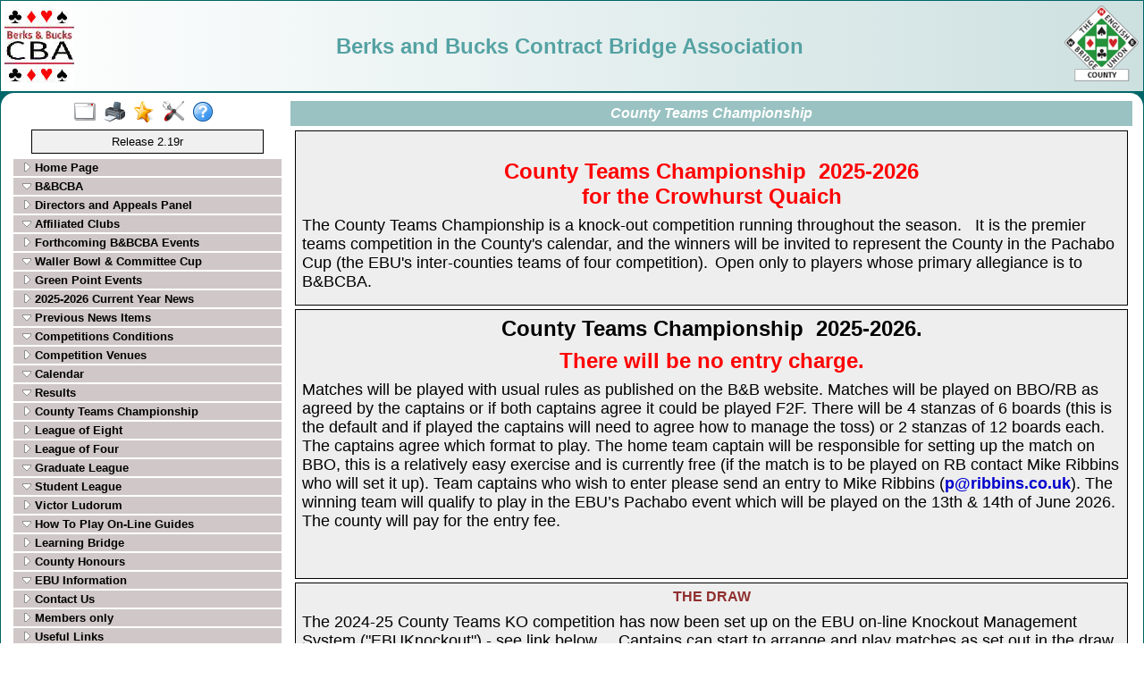

--- FILE ---
content_type: text/html
request_url: https://www.bridgewebs.com/bbcba/page36.html
body_size: 17479
content:
<!DOCTYPE HTML>
<html xml:lang="en" lang="en">

<head>
<meta http-equiv="Content-Type" content="text/html; charset=iso-8859-1" />
<meta name="expires" content="tue, 01 Jun 2017 19:45:00 GMT" />
<meta name="robots" content="index,follow" />
<meta name="revisit-after" content="30 days" />
<meta name="format-detection" content="telephone=no" />
<meta name="keywords" content="bridge,club,bridge club,play bridge,learn bridge,bridge lessons,Berks and Bucks Contract Bridge Association,Berks & Bucks County,bucks"/>
<meta name="viewport" content="width=device-width" />
<meta name="viewport" content="initial-scale=1.0" />
<meta name="description" content="The Berks & Bucks Contract Brige Association web site gives information about competitions and bridge news around the counties. " />
<meta name="verify-v1" content="N+IOkpOaynEuTKan8q3FKwac1IBjuygFJUWRwbLQG58=" />
<title>Berks and Bucks Contract Bridge Association, Berks & Bucks County</title>
<link rel="stylesheet" type="text/css" href="/ckeditor_4.9.2/plugins/fontawesome/font-awesome/css/font-awesome.min.css" />
<link rel="stylesheet" type="text/css" href="https://code.jquery.com/ui/1.13.1/themes/base/jquery-ui.css" />
<link rel="stylesheet" type="text/css" href="/bbcba/bwstyle_1113.css" />

<script type="text/javascript" src="https://code.jquery.com/jquery-3.2.1.js"></script>
<script type="text/javascript" src="https://code.jquery.com/ui/1.13.1/jquery-ui.js"></script>

<script type="text/javascript" src="/bbcba/bwmenu_1513.js"></script>
<script type="text/javascript" src="/bwscript/bwor16/jscript_bridgewebs.js" ></script>
<script type="text/javascript" src="/bwscript/bwor16/jscript_bw.js" ></script>
<script type="text/javascript" src="/bwscript/bwor16/jscript_calendar.js" ></script>
<script type="text/javascript" src="/bwscript/bwor16/jscript_menu_modern_nav.js" ></script>
<script type="text/javascript" src="/bwscript/bwor16/jscript_menu_view.js" ></script>
<script type="text/javascript" src="/bwscript/bwor16/jscript_stat_counter.js" ></script>

<script type="text/javascript">
var bwhost = '.bridgewebs.com';
var club = 'bbcba';
var col_dark = '#9ac2c2';
var col_darker = '#006668';
var col_pale = '#cde0e0';
var col_paler = '#cde0e0';
var curr_pid = 'display_page36';
var menu_entries = 102;
var menu_menu_box1_bedge = '0px';
var menu_menu_box1_bg = '#D0C8C8';
var menu_menu_box1_bord = '#888888';
var menu_menu_box1_bsize = '1px';
var menu_menu_box1_btype = 'solid';
var menu_menu_box1_pad = '2px';
var menu_menu_box1_shadow = 'none';
var menu_menu_box1_size = 'small';
var menu_menu_box1_text = '#000000';
var menu_menu_box2_bedge = '0px';
var menu_menu_box2_bg = '#ECE4E4';
var menu_menu_box2_bord = '#888888';
var menu_menu_box2_bsize = '1px';
var menu_menu_box2_btype = 'solid';
var menu_menu_box2_pad = '2px';
var menu_menu_box2_size = 'x-small';
var menu_menu_box2_text = '#000000';
var menu_menu_butt = '1px';
var menu_menu_effect = 'none';
var menu_menu_font = 'Arial';
var menu_menu_position = 'down';
var menu_menu_prefix = 'menu_arrow';
var menu_menu_style = 'std';
var menu_menu_version = '';
var menu_menu_width = '300px';
var menu_menu_wrap = 'normal';
var menu_modern = '';
var menu_width = 320;
var pid = 'display_page36';
var release3 = '';
var sessid = '';
var stat_size = 0;
var stat_year = 0;
var viewport = 1;
var web_release = 'bwor';
var web_release_club = 'bwor';
var web_release_curr = 'bwor';
var web_release_top = 'bwor';
function bwInitFunctions ( )
{
   bwStatCounter ( );
   menuInit ( 0 );
}
</script>

<style type="text/css">
.cbnews_column4 { min-width: 300px; width: 300px;  }

</style>

</head>
<body style=""  onload="bwLoad ( );" onresize="bwResize ( );"  >
<script>0</script>
<a name="top"></a>
<form id="main" name="main" action="/cgi-bin/bwor/bw.cgi?club=bbcba&amp;pid=display_page36" method="post" style="height:100%;min-height:100%" enctype="multipart/form-data">
<div id="popup_box" class="bwbox_popup"></div>
<div id="warning_message" style="height:30px;border:1px solid black;width:98%;margin:1px;padding:2px 10px;white-space:nowrap;display:none;background-color:#f4f4be">
</div>

<div class="bwbox_hidden">
<input type="hidden" id="hidden_club" name="hidden_club" value="bbcba"/>
<input type="hidden" id="hidden_embed" name="hidden_embed" value=""/>
<input type="hidden" id="hidden_full" name="hidden_full" value=""/>
<input type="hidden" id="hidden_pid" name="hidden_pid" value="display_page36"/>
<input type="hidden" id="hidden_wd" name="hidden_wd" value=""/>
</div>

<div id="adaptaon" class="top_div ">
<div class="bwbox_top" id="bwbox_top">
	<div class="bwbox_body" id="bwbox_body">
		<div id="bwbox_banner" class="bwbox_banner">
<div class="bwbox_banner1" id="bwbox_banner1">
<div class="bwbox_banner2" id="bwbox_banner2">
<div style="display:flex;width:100%">
<div class="bwbox_banner_left  bwhide"><img id="bpic1" alt="" style="" src="/bbcba/bbcba_suits.jpg" border="0" /></div>
<div align="center" class="bwbox_banner_center" style="display:flex;margin:auto;">
<div style="display:inline;align-items: center;align-content:center;"></div>
<div>
<div><div id="bpic2" class="bwbox_banner_name">Berks and Bucks Contract Bridge Association</div></div>

</div>
<div></div>
</div>
<div class="bwbox_banner_right bwhide"><img id="bpic3" alt="" style="" src="/bbcba/ebu_county_logo_2.png" border="0" /></div>
</div>
</div>
</div>
</div>
		<div class="bwbox_bwpagebody1" id="bwbox_bwpagebody1">
			<div class="bwbox_bwpagebody2" id="bwpagebody">
				
				<div class="bwbox_main_both" id="bwbox_main_both"><div class="bwbox_main_left" id="bwbox_main_left">
<div class="bwbox_main_menu" id="bwbox_main_menu">
<div class="bwbox_main_menu1" id="bwbox_main_menu1a">
<div class="bwbox_leftmenu"><div style="display:flex;text-align:center;margin: 0 auto;width:100%"><div style="display:flex;text-align:center;margin: 0 auto;">
<a class="tbar2_btn tbar2_full" title="Full Screen" style="display:block;width:25px;text-align:center;" href="https://www.bridgewebs.com/cgi-bin/bwor/bw.cgi?pid=display_home&amp;wd=1&amp;full=1&amp;club=bbcba" ></a>
<a class="tbar2_btn tbar2_print" title="Print Page" style="display:block;width:25px;text-align:center;" href="/cgi-bin/bwor/bw.cgi?pid=display_home&amp;wd=1&amp;print=1&amp;popt=publish&amp;full=1&amp;club=bbcba"  target="print"></a>
<a class="tbar2_btn tbar2_bnew" title="Latest Enhancements" style="display:block;width:25px;text-align:center;" href="/cgi-bin/bwx/bw.cgi?pid=display_page13&club=bw"  target="bw"></a>
<a class="tbar2_btn tbar2_admin" title="Web Administration" style="display:block;width:25px;text-align:center;" href="https://www.bridgewebs.com/cgi-bin/bwor/bw.cgi?pid=upload_menu&amp;wd=1&amp;club=bbcba"  target="_top"></a>
<a class="tbar2_btn tbar2_help" title="Help" style="display:block;width:25px;text-align:center;" href="/guide"  target="help"></a>
</div></div></div>
<div class="bwbox_leftmenu"><div class="bwbox_release">
Release 2.19r
</div></div>
<div class="bwbox_leftmenu"><div id="menubox" class="bwbox_menubox bwbox_menu_pos_down"></div></div>
</div>
<div class="bwbox_main_menu2" id="bwbox_main_menu1b">
<div class="bwbox_leftmenu"><div style="padding:5px;text-align:center;">
<div title="For Mobile/Smart device use only" id="bwbox_desktop" class="bwbox_desktop" onClick="bwDesktop()"><a class="bwbox_desktop_a" id="bwbox_desktop_a" href="/cgi-bin/bwor/bw.cgi?pid=display_home&amp;wd=1&amp;club=bbcba" target="_top">Switch to Desktop</a></div>
</div></div>
<div class="bwbox_leftmenu"><div id="stat_counter">
<table title="For a complete daily analysis, see Administration - Site Statistics" border="0" cellspacing="0" align="center">
<tr>
<td>
<table border="0" cellspacing="2" align="center">
<tr>
<td align="center" class="counter_style">0</td>
<td align="center" class="counter_style">0</td>
<td align="center" class="counter_style">0</td>
<td align="center" class="counter_style">0</td>
<td align="center" class="counter_style">0</td>
<td align="center" class="counter_style">0</td>
</tr>
</table>
</td>
</tr>
<tr>
<td class="counter_msg">Pages viewed in 2026</td>
</tr>
</table>
</div></div>
</div>
</div>
</div>
<div class="bwbox_main_right" id="bwbox_main_right">
<div class="bwbox_main_right_box" id="bwbox_main_right_box">
<div class="header_style">County Teams Championship</div>
<div class="news_column3">
<div class="page_boxing_1_page" >

<table id="bwbox_page_page36" align="center" border="0" cellspacing="2"  width="100%">
<tr>
<td valign="top">
<div class="page_boxing_1_news"  id="1346929111">

<table  border="0" cellspacing="0" width="100%">
<tr>
<td  class="page_text_1">
<table cellpadding="0" cellspacing="0" border="0" width="100%">
<tr>
<td ><table width="100%">
<tr><td colspan="2" valign="top"><p><span lang="en" style="font-family: Cambria">  </span></p>
<p align="center"><span lang="en" style="font-family: Cambria"><font color="#ff0000" face="Arial, Helvetica, sans-serif" size="5"><strong>County Teams Championship  2025-2026<br />
for the Crowhurst Quaich</strong></font></span></p>
<p align="left"><span lang="en" style="font-family: Cambria"><font face="Arial, Helvetica, sans-serif" size="4">The County Teams Championship is a knock-out competition running throughout the season.   It is the premier teams competition in the County's calendar, and the winners will be invited to represent the County in the Pachabo Cup (the EBU's inter-counties teams of four competition). </font> <span style="font-size:large;"><span style="font-family:Arial,Helvetica,sans-serif;">Open only to players whose primary allegiance is to B&BCBA. </span></span></span></p>
</td></tr>
</table></td>
</tr>
</table>
</td>
</tr>
</table>

</div>
</td>
</tr>
<tr>
<td valign="top">
<div class="page_boxing_1_news"  id="1285143583">

<table  border="0" cellspacing="0" width="100%">
<tr>
<td  class="page_text_1">
<table cellpadding="0" cellspacing="0" border="0" width="100%">
<tr>
<td ><table width="100%">
<tr><td colspan="2" valign="top"><p align="center"><span style="font-family:arial,helvetica,sans-serif;"><span lang="en"><font size="5"><strong><span style="color:#ff0000;"></span>County Teams Championship  2025-2026.</strong></font></span></span></p>
<p align="center"><font color="#ff0000" size="5"><strong>There will be no entry charge.</strong></font></p>
<p align="left"><span style="font-family:arial,helvetica,sans-serif;"><span lang="en"><font size="4">Matches will be played with usual rules as published on the B&B website. Matches will be played on BBO/RB as agreed by the captains or if both captains agree it could be played F2F. There will be 4 stanzas of 6 boards (this is the default and if played the captains will need to agree how to manage the toss) or 2 stanzas of 12 boards each. The captains agree which format to play. The home team captain will be responsible for setting up the match on BBO, this is a relatively easy exercise and is currently free (if the match is to be played on RB contact Mike Ribbins who will set it up). Team captains who wish to enter please send an entry to Mike Ribbins </font><span style="font-family:arial,helvetica,sans-serif"><font size="4">(<a href="mailto:p@ribbins.co.uk?subject=Berks%20%26%20Bucks%20County%20teams%20of%204&amp;body=Dear%20Mike%2C%0AI%20would%20like%20to%20enter%20the%20following%20with%20myself%20as%20Captain%20-"><span style="color:#0000cd">p@ribbins.co.uk</span></a>)</font></span><font size="4">. The winning team will qualify to play in the EBU’s Pachabo event which will be played on the 13th & 14th of June 2026. The county will pay for the entry fee. </font></span></span></p>
<p class="MsoPlainText" style="margin: auto 0cm"> </p>
<p> </p>
</td></tr>
</table></td>
</tr>
</table>
</td>
</tr>
</table>

</div>
</td>
</tr>
<tr>
<td valign="top">
<div class="page_boxing_1_news"  id="1535495838">

<table  border="0" cellspacing="0" width="100%">
<tr>
<td    class="page_title_1" >THE DRAW</td>
</tr>
<tr>
<td  class="page_text_1">
<table cellpadding="0" cellspacing="0" border="0" width="100%">
<tr>
<td ><table width="100%">
<tr><td colspan="2" valign="top"><p align="left"><span style="font-size:large;"><span style="font-family:arial,helvetica,sans-serif;">The 2024-25 County Teams KO competition has now been set up on the EBU on-line Knockout Management System ("EBUKnockout") - see link below.    Captains can start to arrange and play matches as set out in the draw.     Captains can access the competition via thier MyEBU login (see Guidance Notes below).    Captains' contact details for arranging matches have been set up in EBUKnockout (click on your match to display these details).     </span></span></p>
</td></tr>
</table></td>
</tr>
</table>
</td>
</tr>
</table>

</div>
</td>
</tr>
<tr>
<td valign="top">
<div class="page_boxing_1_news"  id="1283332617">

<table  border="0" cellspacing="0" width="100%">
<tr>
<td   title="Click for more details on RULES" onClick="newWindow=window.open ( '/cgi-bin/bwor/bw.cgi?pid=docs_County Teams of 4 Rules.pdf&amp;wd=1&amp;param=pdf&amp;club=bbcba', '_self' );"  class="page_title_1 newslink" >RULES</td>
</tr>
<tr>
<td title="Click for more details on RULES" onClick="newWindow=window.open ( '/cgi-bin/bwor/bw.cgi?pid=docs_County Teams of 4 Rules.pdf&amp;wd=1&amp;param=pdf&amp;club=bbcba', '_self' );"  class="page_text_1 newslink">
<table cellpadding="0" cellspacing="0" border="0" width="100%">
<tr>
<td ><table width="100%">
<tr><td colspan="2" valign="top"><p style="text-align: center;"><span style="color:#ff0000;"><span style="font-size:medium;"><span style="font-family:Arial,Helvetica,sans-serif;"><em><strong>Please click here to access event information and rules</strong></em></span></span></span></p>
</td></tr>
</table></td>
</tr>
</table>
</td>
</tr>
</table>

</div>
</td>
</tr>
<tr>
<td valign="top">
<div class="page_boxing_1_news"  id="1633171247">

<table  border="0" cellspacing="0" width="100%">
<tr>
<td    class="page_title_1" >VENUE</td>
</tr>
<tr>
<td  class="page_text_1">
<table cellpadding="0" cellspacing="0" border="0" width="100%">
<tr>
<td ><table width="100%">
<tr><td colspan="2" valign="top"><p style="text-align: center;"><span style="font-size:medium;"><span style="font-family:Arial,Helvetica,sans-serif;">For this season matches will be played on BBO (or a mutually agreed online platform) but if both captains agree F2F matches would be OK.</span></span></p>
</td></tr>
</table></td>
</tr>
</table>
</td>
</tr>
</table>

</div>
</td>
</tr>
<tr>
<td valign="top">
<div class="page_boxing_1_news"  id="1497617139">

<table  border="0" cellspacing="0" width="100%">
<tr>
<td title="Click for more details on " onClick="newWindow=window.open ( '/bbcba/Teams Championship EBUKO Guide.pdf', '_blank' ); newWindow.focus ( );"  class="page_text_1 newslink">
<table cellpadding="0" cellspacing="0" border="0" width="100%">
<tr>
<td ><table width="100%">
<tr><td colspan="2" valign="top"><p style="text-align: justify;"><span style="font-family:arial,helvetica,sans-serif;"><span style="font-size: large;"><span style="color: rgb(255, 0, 0);"><strong>TEAM CAPTAINS ONLY:</strong></span></span><br />
<span style="font-size:medium;">The County Teams KO competition uses the EBU on-line Knockout&nbsp;Management System (&quot;EBUKnockout&quot;)&nbsp;for hosting the competition. &nbsp; &nbsp;Team captains will&nbsp;post&nbsp;match results to EBUKnockout. &nbsp;Team captains will also&nbsp;find the contact details for their opponent team on EBUKnockout.</span></span></p>
<p style="text-align: justify;"><span style="font-family:arial,helvetica,sans-serif;"><span style="font-size:medium;"><span style="font-family:arial,helvetica,sans-serif;"><span style="font-size:medium;">Team Captains should c</span></span>lick on this item for Guidance Notes for on how to use the system.</span></span></p>
</td></tr>
</table></td>
</tr>
</table>
</td>
</tr>
</table>

</div>
</td>
</tr>
<tr>
<td valign="top">
<div class="page_boxing_1_news"  id="1441017408">

<table  border="0" cellspacing="0" width="100%">
<tr>
<td   title="Click for more details on COUNTY TEAMS CHAMPIONSHIP 202526  DRAW RESULTS TEAMS" onClick="newWindow=window.open ( 'https://www.ebu.co.uk/results/knockouts/BRB-000009', '_blank' ); newWindow.focus ( );"  class="page_title_1 newslink" >COUNTY TEAMS CHAMPIONSHIP 2025-26 - DRAW, RESULTS, TEAMS</td>
</tr>
<tr>
<td title="Click for more details on COUNTY TEAMS CHAMPIONSHIP 202526  DRAW RESULTS TEAMS" onClick="newWindow=window.open ( 'https://www.ebu.co.uk/results/knockouts/BRB-000009', '_blank' ); newWindow.focus ( );"  class="page_text_1 newslink">
<table cellpadding="0" cellspacing="0" border="0" width="100%">
<tr>
<td ><table width="100%">
<tr><td colspan="2" valign="top"><p style="text-align: center;"><em><strong><span style="font-family:Arial,Helvetica,sans-serif;"><span style="font-size:medium;"><span style="color:#ff0000;">Click here</span></span></span></strong></em><em><strong><span style="font-family:Arial,Helvetica,sans-serif;"><span style="font-size:medium;"><span style="color:#ff0000;"> for link to the EBUKnockout</span></span></span></strong></em></p>
</td></tr>
</table></td>
</tr>
</table>
</td>
</tr>
</table>

</div>
</td>
</tr>
</table>

</div>
</div>
</div>
</div></div>
			</div>
		</div>
		<div class="bwbox_footer">
This site is built with <a  href="https://www.bridgewebs.com" target="_blank"><span class="bwbox_footer_link"><b>BridgeWebs</b></span></a>, the easy web solution.

</div>
	</div>
</div>

</div>
</form>
</body>

</html>


--- FILE ---
content_type: text/css
request_url: https://www.bridgewebs.com/bbcba/bwstyle_1113.css
body_size: 105325
content:
.page_index_1 { color: #902F2F; font-size: medium; font-weight: bold; padding: 2px; text-align: left; font-family: Verdana, Geneva, sans-serif; font-style: normal; }
.page_inner_1 { background-color: #EEEEEE; border-color: #000000; border-radius: 0px; border-style: solid; border-width: 1px; padding: 1px; }
.page_inner_box_1 { background-color: #EEEEEE; }
.page_link_1 { background-color: transparent; border-color: #000000; border-radius: 5px; border-style: solid; border-width: 0px; color: #902F2F; cursor: pointer; font-size: medium; font-weight: bold; padding: 2px; text-align: center; font-family: Verdana, Geneva, sans-serif; font-style: normal; }
.page_link_index_1 { border: 0px; color: #902F2F; cursor: pointer; font-size: medium; font-weight: bold; padding: 2px; text-align: left; font-family: Verdana, Geneva, sans-serif; font-style: normal; }
.page_outer_1 { border-color: #000000; border-radius: 0px; border-style: solid; border-width: 0px; padding: 5px; background-color: transparent; }
.page_outer_box_1 { background-color: transparent; }
.page_text_1 { background-color: transparent; border-color: #000000; border-radius: 0px; border-style: solid; border-width: 0px; font-size: small; font-weight: normal; padding: 2px; text-align: left; color: #000000; font-family: Verdana, Geneva, sans-serif; font-style: normal; }
.page_text_link_1 { cursor: pointer; }
.page_text_link_1:hover { color: transparent; background-color: #000000; cursor: pointer; }
.page_title_1 { background-color: transparent; border-color: #000000; border-radius: 5px; border-style: solid; border-width: 0px; color: #902F2F; font-size: medium; font-weight: bold; padding: 4px; text-align: center; font-family: Verdana, Geneva, sans-serif; font-style: normal; }
.page_title_link_1 { cursor: pointer; }
.page_title_link_1:hover { color: transparent; background-color: #902F2F; cursor: pointer; }
.page_boxing_1_page { background-color: transparent; border-color: #000000; border-style: solid; border-width: 0px; margin: 0px; padding: 2px; border-radius: 0px; }
.page_boxing_1_news { background-color: #EEEEEE; border-color: #000000; border-style: solid; border-width: 1px; margin: 0px; padding: 2px; border-radius: 0px; }
.page_index_2 { color: #000000; font-size: medium; font-weight: bold; padding: 2px; text-align: left; font-family: Verdana, Geneva, sans-serif; font-style: normal; }
.page_inner_2 { background-color: #cde0e0; border-color: #000000; border-radius: 0px; border-style: solid; border-width: 1px; padding: 1px; }
.page_inner_box_2 { background-color: #cde0e0; }
.page_link_2 { background-color: #93c47d; border-color: #6aa84f; border-radius: 5px; border-style: solid; border-width: 0px; color: white; cursor: pointer; font-size: medium; font-weight: bold; padding: 2px; text-align: center; font-family: Verdana, Geneva, sans-serif; font-style: normal; }
.page_link_index_2 { border: 0px; color: #000000; cursor: pointer; font-size: medium; font-weight: bold; padding: 2px; text-align: left; font-family: Verdana, Geneva, sans-serif; font-style: normal; }
.page_outer_2 { border-color: #888888; border-radius: 0px; border-style: solid; border-width: 3px; padding: 5px; background-color: #f8f8e4; }
.page_outer_box_2 { background-color: #f8f8e4; }
.page_text_2 { background-color: rgba(0, 0, 0, 0); border-color: #000000; border-radius: 0px; border-style: solid; border-width: 0px; font-size: small; font-weight: normal; padding: 2px; text-align: center; color: #000000; font-family: Verdana, Geneva, sans-serif; font-style: normal; }
.page_text_link_2 { cursor: pointer; }
.page_text_link_2:hover { color: rgba(0, 0, 0, 0); background-color: #000000; cursor: pointer; }
.page_title_2 { background-color: #93c47d; border-color: #6aa84f; border-radius: 5px; border-style: solid; border-width: 0px; color: white; font-size: medium; font-weight: bold; padding: 4px; text-align: center; font-family: Verdana, Geneva, sans-serif; font-style: normal; }
.page_title_link_2 { cursor: pointer; }
.page_title_link_2:hover { color: #93c47d; background-color: white; cursor: pointer; }
.page_boxing_2_page { background-color: #f8f8e4; border-color: #888888; border-style: solid; border-width: 3px; margin: 0px; padding: 2px; border-radius: 8px; }
.page_boxing_2_news { background-color: #cde0e0; border-color: #000000; border-style: solid; border-width: 1px; margin: 0px; padding: 2px; border-radius: 0px; }
.page_index_3 { color: #3333FF; font-size: large; font-weight: bold; padding: 2px; text-align: left; font-family: Verdana, Geneva, sans-serif; font-style: normal; }
.page_inner_3 { background-color: transparent; border-color: #000000; border-radius: 0px; border-style: solid; border-width: 1px; padding: 1px; }
.page_inner_box_3 { background-color: transparent; }
.page_link_3 { background-color: ; border-color: #000000; border-radius: 5px; border-style: solid; border-width: 0px; color: #3333FF; cursor: pointer; font-size: large; font-weight: bold; padding: 2px; text-align: left; font-family: Verdana, Geneva, sans-serif; font-style: normal; }
.page_link_index_3 { border: 0px; color: #3333FF; cursor: pointer; font-size: large; font-weight: bold; padding: 2px; text-align: left; font-family: Verdana, Geneva, sans-serif; font-style: normal; }
.page_outer_3 { border-color: #000000; border-radius: 0px; border-style: solid; border-width: 0px; padding: 5px; background-color: transparent; }
.page_outer_box_3 { background-color: transparent; }
.page_text_3 { background-color: ; border-color: #000000; border-radius: 0px; border-style: solid; border-width: 0px; font-size: small; font-weight: normal; padding: 2px; text-align: left; color: #000000; font-family: Verdana, Geneva, sans-serif; font-style: normal; }
.page_text_link_3 { cursor: pointer; }
.page_text_link_3:hover { color: ; background-color: #000000; cursor: pointer; }
.page_title_3 { background-color: ; border-color: #000000; border-radius: 5px; border-style: solid; border-width: 0px; color: #3333FF; font-size: large; font-weight: bold; padding: 4px; text-align: left; font-family: Verdana, Geneva, sans-serif; font-style: normal; }
.page_title_link_3 { cursor: pointer; }
.page_title_link_3:hover { color: ; background-color: #3333FF; cursor: pointer; }
.page_boxing_3_page { background-color: transparent; border-color: #000000; border-style: solid; border-width: 0px; margin: 0px; padding: 2px; border-radius: 0px; }
.page_boxing_3_news { background-color: transparent; border-color: #000000; border-style: solid; border-width: 1px; margin: 0px; padding: 2px; border-radius: 0px; }
.page_index_4 { color: #000000; font-size: ; font-weight: normal; padding: 2px; text-align: left; font-family: Verdana, Geneva, sans-serif; font-style: normal; }
.page_inner_4 { background-color: #f8f8e4; border-color: #888888; border-radius: ; border-style: solid; border-width: 3px; padding: 1px; }
.page_inner_box_4 { background-color: #f8f8e4; }
.page_link_4 { background-color: ; border-color: #000000; border-radius: 0px; border-style: solid; border-width: 0px; color: ; cursor: pointer; font-size: ; font-weight: normal; padding: 2px; text-align: center; font-family: Verdana, Geneva, sans-serif; font-style: normal; }
.page_link_index_4 { border: 0px; color: #000000; cursor: pointer; font-size: ; font-weight: normal; padding: 2px; text-align: left; font-family: Verdana, Geneva, sans-serif; font-style: normal; }
.page_outer_4 { border-color: #000000; border-radius: ; border-style: solid; border-width: 0px; padding: 5px; background-color: transparent; }
.page_outer_box_4 { background-color: transparent; }
.page_text_4 { background-color: ; border-color: #000000; border-radius: 0px; border-style: solid; border-width: 0px; font-size: small; font-weight: normal; padding: 2px; text-align: left; color: #000000; font-family: Verdana, Geneva, sans-serif; font-style: normal; }
.page_text_link_4 { cursor: pointer; }
.page_text_link_4:hover { color: ; background-color: #000000; cursor: pointer; }
.page_title_4 { background-color: ; border-color: #000000; border-radius: 0px; border-style: solid; border-width: 0px; color: ; font-size: ; font-weight: normal; padding: 4px; text-align: center; font-family: Verdana, Geneva, sans-serif; font-style: normal; }
.page_title_link_4 { cursor: pointer; }
.page_title_link_4:hover { color: ; background-color: ; cursor: pointer; }
.page_boxing_4_page { background-color: transparent; border-color: #000000; border-style: solid; border-width: 0px; margin: 0px; padding: 2px; border-radius: 0px; }
.page_boxing_4_news { background-color: #f8f8e4; border-color: #888888; border-style: solid; border-width: 3px; margin: 0px; padding: 2px; border-radius: 8px; }
.page_index_87 { color: #434343; font-size: x-large; font-weight: normal; padding: 2px; text-align: left; font-family: Verdana, Geneva, sans-serif; font-style: normal; }
.page_inner_87 { background-color: transparent; border-color: #000000; border-radius: 0px; border-style: solid; border-width: 0px; padding: 1px; }
.page_inner_box_87 { background-color: transparent; }
.page_link_87 { background-color: #d9d9d9; border-color: #000000; border-radius: 5px 5px 0px 0px; border-style: solid; border-width: 1px; color: #434343; cursor: pointer; font-size: x-large; font-weight: normal; padding: 2px; text-align: Center; font-family: Calibri, Helvetica, sans-serif; font-style: normal; }
.page_link_index_87 { border: 0px; color: #434343; cursor: pointer; font-size: x-large; font-weight: normal; padding: 2px; text-align: left; font-family: Calibri, Helvetica, sans-serif; font-style: normal; }
.page_outer_87 { border-color: #000000; border-radius: 0px; border-style: solid; border-width: 0px; padding: 5px; background-color: transparent; }
.page_outer_box_87 { background-color: transparent; }
.page_text_87 { background-color: #FFFFFF; border-color: #000000; border-radius: 0px 0px 5px 5px; border-style: solid; border-width: 0px 1px 1px 1px; font-size: medium; font-weight: normal; padding: 2px; text-align: left; color: #000000; font-family: Verdana, Geneva, sans-serif; font-style: normal; }
.page_text_link_87 { cursor: pointer; }
.page_text_link_87:hover { color: #FFFFFF; background-color: #000000; cursor: pointer; }
.page_title_87 { background-color: #d9d9d9; border-color: #000000; border-radius: 5px 5px 0px 0px; border-style: solid; border-width: 1px; color: #434343; font-size: x-large; font-weight: normal; padding: 4px; text-align: Center; font-family: Calibri, Helvetica, sans-serif; font-style: normal; }
.page_title_link_87 { cursor: pointer; }
.page_title_link_87:hover { color: #d9d9d9; background-color: #434343; cursor: pointer; }
.page_boxing_87_page { background-color: transparent; border-color: #000000; border-style: solid; border-width: 0px; margin: 0px; padding: 2px; border-radius: 0px; }
.page_boxing_87_news { background-color: transparent; border-color: #000000; border-style: solid; border-width: 0px; margin: 0px; padding: 2px; border-radius: 0px; }
.page_index_95 { color: #000000; font-size: medium; font-weight: bold; padding: 2px; text-align: left; font-family: Verdana, Geneva, sans-serif; font-style: normal; }
.page_inner_95 { background-color: transparent; border-color: #000000; border-radius: ; border-style: solid; border-width: 0px; padding: 1px; }
.page_inner_box_95 { background-color: transparent; }
.page_link_95 { background-color: #B15151; border-color: #000000; border-radius: 0px; border-style: solid; border-width: 0px; color: #ffffff; cursor: pointer; font-size: medium; font-weight: bold; padding: 2px; text-align: left; font-family: Verdana, Geneva, sans-serif; font-style: normal; }
.page_link_index_95 { border: 0px; color: #000000; cursor: pointer; font-size: medium; font-weight: bold; padding: 2px; text-align: left; font-family: Verdana, Geneva, sans-serif; font-style: normal; }
.page_outer_95 { border-color: #000000; border-radius: ; border-style: solid; border-width: ; padding: 5px; background-color: transparent; }
.page_outer_box_95 { background-color: transparent; }
.page_text_95 { background-color: #ffffff; border-color: #000000; border-radius: 0px; border-style: solid; border-width: 0px; font-size: medium; font-weight: normal; padding: 2px; text-align: left; color: #000000; font-family: Verdana, Geneva, sans-serif; font-style: normal; }
.page_text_link_95 { cursor: pointer; }
.page_text_link_95:hover { color: #ffffff; background-color: #000000; cursor: pointer; }
.page_title_95 { background-color: #B15151; border-color: #000000; border-radius: 0px; border-style: solid; border-width: 0px; color: #ffffff; font-size: medium; font-weight: bold; padding: 4px; text-align: left; font-family: Verdana, Geneva, sans-serif; font-style: normal; }
.page_title_link_95 { cursor: pointer; }
.page_title_link_95:hover { color: #B15151; background-color: #ffffff; cursor: pointer; }
.page_boxing_95_page { background-color: transparent; border-color: #000000; border-style: solid; border-width: 0px; margin: 0px; padding: 2px; border-radius: 0px; }
.page_boxing_95_news { background-color: transparent; border-color: #000000; border-style: solid; border-width: 0px; margin: 0px; padding: 2px; border-radius: 0px; }
.page_index_96 { color: #000000; font-size: medium; font-weight: bold; padding: 2px; text-align: left; font-family: Verdana, Geneva, sans-serif; font-style: normal; }
.page_inner_96 { background-color: transparent; border-color: #000000; border-radius: ; border-style: solid; border-width: ; padding: 1px; }
.page_inner_box_96 { background-color: transparent; }
.page_link_96 { background-color: #ECE4E4; border-color: #000000; border-radius: 0px; border-style: solid; border-width: 0px; color: #000000; cursor: pointer; font-size: medium; font-weight: bold; padding: 2px; text-align: left; font-family: Verdana, Geneva, sans-serif; font-style: normal; }
.page_link_index_96 { border: 0px; color: #000000; cursor: pointer; font-size: medium; font-weight: bold; padding: 2px; text-align: left; font-family: Verdana, Geneva, sans-serif; font-style: normal; }
.page_outer_96 { border-color: #000000; border-radius: ; border-style: solid; border-width: ; padding: 5px; background-color: transparent; }
.page_outer_box_96 { background-color: transparent; }
.page_text_96 { background-color: ; border-color: #000000; border-radius: 0px; border-style: solid; border-width: 0px; font-size: small; font-weight: normal; padding: 2px; text-align: left; color: #902F2F; font-family: Verdana, Geneva, sans-serif; font-style: normal; }
.page_text_link_96 { cursor: pointer; }
.page_text_link_96:hover { color: ; background-color: #902F2F; cursor: pointer; }
.page_title_96 { background-color: #ECE4E4; border-color: #000000; border-radius: 0px; border-style: solid; border-width: 0px; color: #000000; font-size: medium; font-weight: bold; padding: 4px; text-align: left; font-family: Verdana, Geneva, sans-serif; font-style: normal; }
.page_title_link_96 { cursor: pointer; }
.page_title_link_96:hover { color: #ECE4E4; background-color: #000000; cursor: pointer; }
.page_boxing_96_page { background-color: transparent; border-color: #000000; border-style: solid; border-width: 0px; margin: 0px; padding: 2px; border-radius: 0px; }
.page_boxing_96_news { background-color: transparent; border-color: #000000; border-style: solid; border-width: 0px; margin: 0px; padding: 2px; border-radius: 0px; }
.page_index_97 { color: #000000; font-size: medium; font-weight: bold; padding: 2px; text-align: left; font-family: Verdana, Geneva, sans-serif; font-style: normal; }
.page_inner_97 { background-color: transparent; border-color: #000000; border-radius: ; border-style: solid; border-width: ; padding: 1px; }
.page_inner_box_97 { background-color: transparent; }
.page_link_97 { background-color: #ECE4E4; border-color: #000000; border-radius: 0px; border-style: solid; border-width: 0px; color: #000000; cursor: pointer; font-size: medium; font-weight: bold; padding: 2px; text-align: left; font-family: Verdana, Geneva, sans-serif; font-style: normal; }
.page_link_index_97 { border: 0px; color: #000000; cursor: pointer; font-size: medium; font-weight: bold; padding: 2px; text-align: left; font-family: Verdana, Geneva, sans-serif; font-style: normal; }
.page_outer_97 { border-color: #000000; border-radius: ; border-style: solid; border-width: ; padding: 5px; background-color: transparent; }
.page_outer_box_97 { background-color: transparent; }
.page_text_97 { background-color: ; border-color: #000000; border-radius: 0px; border-style: solid; border-width: 0px; font-size: small; font-weight: normal; padding: 2px; text-align: left; color: #902F2F; font-family: Verdana, Geneva, sans-serif; font-style: normal; }
.page_text_link_97 { cursor: pointer; }
.page_text_link_97:hover { color: ; background-color: #902F2F; cursor: pointer; }
.page_title_97 { background-color: #ECE4E4; border-color: #000000; border-radius: 0px; border-style: solid; border-width: 0px; color: #000000; font-size: medium; font-weight: bold; padding: 4px; text-align: left; font-family: Verdana, Geneva, sans-serif; font-style: normal; }
.page_title_link_97 { cursor: pointer; }
.page_title_link_97:hover { color: #ECE4E4; background-color: #000000; cursor: pointer; }
.page_boxing_97_page { background-color: transparent; border-color: #000000; border-style: solid; border-width: 0px; margin: 0px; padding: 2px; border-radius: 0px; }
.page_boxing_97_news { background-color: transparent; border-color: #000000; border-style: solid; border-width: 0px; margin: 0px; padding: 2px; border-radius: 0px; }
.page_index_98 { color: #902F2F; font-size: small; font-weight: bold; padding: 2px; text-align: left; font-family: Verdana, Geneva, sans-serif; font-style: normal; }
.page_inner_98 { background-color: transparent; border-color: #000000; border-radius: 0px; border-style: solid; border-width: 1px; padding: 1px; }
.page_inner_box_98 { background-color: transparent; }
.page_link_98 { background-color: #a0ffa0; border-color: #000000; border-radius: 5px; border-style: solid; border-width: 0px; color: #902F2F; cursor: pointer; font-size: small; font-weight: bold; padding: 2px; text-align: center; font-family: Verdana, Geneva, sans-serif; font-style: normal; }
.page_link_index_98 { border: 0px; color: #902F2F; cursor: pointer; font-size: small; font-weight: bold; padding: 2px; text-align: left; font-family: Verdana, Geneva, sans-serif; font-style: normal; }
.page_outer_98 { border-color: #000000; border-radius: 0px; border-style: solid; border-width: 0px; padding: 5px; background-color: transparent; }
.page_outer_box_98 { background-color: transparent; }
.page_text_98 { background-color: #eeeeee; border-color: #000000; border-radius: 0px; border-style: solid; border-width: 0px; font-size: small; font-weight: normal; padding: 2px; text-align: center; color: #000000; font-family: Verdana, Geneva, sans-serif; font-style: normal; }
.page_text_link_98 { cursor: pointer; }
.page_text_link_98:hover { color: #eeeeee; background-color: #000000; cursor: pointer; }
.page_title_98 { background-color: #a0ffa0; border-color: #000000; border-radius: 5px; border-style: solid; border-width: 0px; color: #902F2F; font-size: small; font-weight: bold; padding: 4px; text-align: center; font-family: Verdana, Geneva, sans-serif; font-style: normal; }
.page_title_link_98 { cursor: pointer; }
.page_title_link_98:hover { color: #a0ffa0; background-color: #902F2F; cursor: pointer; }
.page_boxing_98_page { background-color: transparent; border-color: #000000; border-style: solid; border-width: 0px; margin: 0px; padding: 2px; border-radius: 0px; }
.page_boxing_98_news { background-color: transparent; border-color: #000000; border-style: solid; border-width: 1px; margin: 0px; padding: 2px; border-radius: 0px; }
.page_index_99 { color: #902F2F; font-size: small; font-weight: bold; padding: 2px; text-align: left; font-family: Verdana, Geneva, sans-serif; font-style: normal; }
.page_inner_99 { background-color: transparent; border-color: #000000; border-radius: ; border-style: solid; border-width: 1px; padding: 1px; }
.page_inner_box_99 { background-color: transparent; }
.page_link_99 { background-color: #ffa0a0; border-color: #000000; border-radius: 0px; border-style: solid; border-width: 0px; color: #902F2F; cursor: pointer; font-size: small; font-weight: bold; padding: 2px; text-align: center; font-family: Verdana, Geneva, sans-serif; font-style: normal; }
.page_link_index_99 { border: 0px; color: #902F2F; cursor: pointer; font-size: small; font-weight: bold; padding: 2px; text-align: left; font-family: Verdana, Geneva, sans-serif; font-style: normal; }
.page_outer_99 { border-color: #000000; border-radius: ; border-style: solid; border-width: 0px; padding: 5px; background-color: transparent; }
.page_outer_box_99 { background-color: transparent; }
.page_text_99 { background-color: #eeeeee; border-color: #000000; border-radius: 0px; border-style: solid; border-width: 0px; font-size: small; font-weight: normal; padding: 2px; text-align: center; color: #000000; font-family: Verdana, Geneva, sans-serif; font-style: normal; }
.page_text_link_99 { cursor: pointer; }
.page_text_link_99:hover { color: #eeeeee; background-color: #000000; cursor: pointer; }
.page_title_99 { background-color: #ffa0a0; border-color: #000000; border-radius: 0px; border-style: solid; border-width: 0px; color: #902F2F; font-size: small; font-weight: bold; padding: 4px; text-align: center; font-family: Verdana, Geneva, sans-serif; font-style: normal; }
.page_title_link_99 { cursor: pointer; }
.page_title_link_99:hover { color: #ffa0a0; background-color: #902F2F; cursor: pointer; }
.page_boxing_99_page { background-color: transparent; border-color: #000000; border-style: solid; border-width: 0px; margin: 0px; padding: 2px; border-radius: 0px; }
.page_boxing_99_news { background-color: transparent; border-color: #000000; border-style: solid; border-width: 1px; margin: 0px; padding: 2px; border-radius: 0px; }
html { overflow-y:scroll; margin: 0px; padding: 0px; min-width: 100%; min-height: 100%; width: -moz-fit-content; height: 100%; width: fit-content; box-sizing: border-box; }
body { background-color:white; margin:0px; font-family:Verdana, Arial, Helvetica, sans-serif; font-size:small; padding: 0px; min-width: 100%; min-height: 100%; width: -moz-fit-content; height: 100%; }
br.pageend { display:block; page-break-after:always; }
p.MsoNormal { margin-left:0cm; margin-right:0cm; margin-top:0cm; margin-bottom:.0001pt; }
div.pageend { display:block; page-break-after:always; }
@media print { .page-break { display: block; page-break-before: always; }
}
.b_menu { font-size:11px; color:black; background-color:#cde0e0; text-decoration:none; padding:1px; cursor:pointer; white-space:nowrap; border-top:1px solid white; border-bottom:1px solid white; border-left:0px solid white; border-right:0px solid white; width:180px; }
.b_menu_head { font-size:11px; color:black; background-color:#cde0e0; padding:0px; border:1px solid black; }
.b_menu_x { font-size:11px; color:black; background-color:#cde0e0; text-decoration:none; cursor:pointer; white-space:nowrap; padding:0px; width:180px; border-top:0px solid white; border-bottom:0px solid white; border-left:0px solid white; border-right:0px solid white; }
.b_menu_y { font-size:11px; color:black; background-color:#cde0e0; text-decoration:none; cursor:pointer; white-space:nowrap; width:180px; padding:1px; border-top:1px solid white; border-bottom:0px solid white; border-left:0px solid white; border-right:0px solid white; }
.board_sel { text-align:center; font-size:10px; font-weight:bold; cursor:pointer; border:2px outset #AAAAAA; background-color:#AAAAAA; color:white; }
.board_nosel { text-align:center; font-size:10px; font-weight:bold; border:2px outset #AAAAAA; background-color:#AAAAAA; color:#AAAAAA; }
#resbox .board_nosel { text-align:center; font-size:10px; font-weight:bold; border:2px outset #EEDDDD; background-color:#EEDDDD; color:#EEDDDD; }
.brx_board { background-color:#99CCFF; color:white; border:2px solid #30A0FF; padding:1px 3px; }
.brx_box_white { border:1px solid #FFFFFF; }
.brx_cal { font-size:11px; text-align:center; border-width:0px; height:50px; color:white; padding:0px; background-color:#cde0e0; }
.brx_cal_s { font-size:11px; text-align:center; color:white; border-width:0px; height:50px; padding:0px; background-color:#9ac2c2; }
.brx_even { font-size:x-small; text-align:center; border-width:0px; display:block; padding:1px 2px; background-color:#e0e0e0; }
.brx_even_lg { font-size:small; text-align:center; border-width:0px; padding:1px 2px; background-color:#e0e0e0; }
.brx_even_lg_n { font-size:small; text-align:left; border-width:0px; padding:1px 2px; text-decoration:none; font-style:italic; font-weight:bold; white-space:nowrap; background-color: #cde0e0; }
.brx_even_lg_n:hover { background-color: #9ac2c2; cursor:pointer; }
.brx_even_n { font-size:x-small; text-align:left; border-width:0px; padding:1px 2px; text-decoration:none; font-style:italic; font-weight:bold; white-space:nowrap; background-color:#cde0e0; }
.brx_event { font-size:11px; border-width:0px; padding:1px 2px; background-color:#f0f0f0; }
.brx_exclude { background-color:#eeeeee; color:#666666; padding:1px 4px; cursor:pointer; }
.brx_high_lg { font-size:small; text-align:center; border-width:0px; padding:1px 2px; background-color:pink; }
.brx_home_news { font-size:14px; text-align:left; text-decoration:none; padding:1px 2px; }
.brx_include { background-color:green; color:white; padding:1px 4px; cursor:pointer; }
.brx_link_none { font-size:11px; color:#ffffff; background-color:#cde0e0 ; padding:5px; text-decoration:none; width:120px; display:block; }
.brx_odd { font-size:x-small; text-align:center; border-width:0px; display:block; padding:1px 2px; background-color:#f0f0f0; }
.brx_odd_lg { font-size:small; text-align:center; border-width:0px; padding:1px 2px; background-color:#f0f0f0; }
.brx_odd_lg_n { font-size:small; text-align:left; text-decoration:none; font-style:italic; font-weight:bold; border-width:0px; padding:1px 2px; white-space:nowrap; background-color:#cde0e0; }
.brx_odd_lg_n:hover { background-color: #9ac2c2; cursor:pointer }
.comp_link { font-size: small; text-align: left; border-width: 0px; padding: 1px 2px; text-decoration: none; font-style: italic; font-weight: bold; white-space: nowrap; cursor: pointer; background-color: #6666aa; }
.brx_odd_n { font-size:x-small; text-align:left; text-decoration:none; font-style:italic; font-weight:bold; border-width:0px; padding:1px 2px; white-space:nowrap; background-color:#cde0e0; }
.brx_player { padding:4px 10px; font-size:small; font-weight:bold; color:#30A0FF; }
.brx_table { border:1px solid black; padding:2px; border-collapse:collapse; background-color:#EFEFEF; }
.brx_title { font-size:small; text-align:center; font-style:italic; font-weight:bold; border:1px solid #CCCCCC; color:white; padding:2px; background-color:#9ac2c2; }
.brx_title_s { font-size:x-small; text-align:center; font-style:italic; font-weight:bold; border:1px solid #CCCCCC; color:white; padding:2px; background-color:#9ac2c2; }
.brx_white_lg { font-size:small; text-align:center; border-width:0px; padding:1px 2px; }
.button_img { text-align:center; padding:0px; white-space:nowrap; }
.button_off { text-align:center; white-space:nowrap; font-size:12px; font-weight:bold; padding:1px 4px; display:block; color:#001f3e; cursor:pointer; }
.bw_clear { font-size:small; text-align:left; border-width:0px; padding:1px 2px; }
.bw_title { font-size:small; text-align:center; font-style:italic; font-weight:bold; border:1px solid white; color:white; padding:2px; background-color:#9ac2c2; }
.bw_title_s { font-size:x-small; text-align:center; font-style:italic; font-weight:bold; border:1px solid white; color:white; padding:2px; background-color:#9ac2c2; }
.cal_xx { font-size:small; color:black; height:15px; vertical-align:top; text-decoration:none; padding:2px; cursor:pointer; border-top:1px solid #aaaaaa; border-bottom:1px solid white; border-left:0px solid white; border-right:0px solid white; }
.cal_yy { font-size:small; color:black; background-color:#dddddd; height:15px; vertical-align:top; text-decoration:none; padding:2px; cursor:pointer; border-top:1px solid #aaaaaa; border-bottom:1px solid white; border-left:0px solid white; border-right:0px solid white; }
.col { color:#006668; }
.col_b { color:#006668; font-weight:bold; }
.col_bl { color:#006668; font-weight:bold; font-size:medium; }
.col_bs { color:#006668; font-weight:bold; font-size:x-small; }
.col_i { color:#006668; font-style:italic; }
.col_is { color:#006668; font-size:xx-small; font-style:italic; }
.col_l { color:#006668; font-size:medium; }
.col_s { color:#006668; font-size:x-small; }
.div_display { cursor:pointer }
.div_hidden { display:none }
.hand { text-align:left; font-size:10pt; font-weight:bold; white-space:nowrap; }
.label_left { border-width:0px; padding:1px 2px; text-align:left; white-space:nowrap; }
.lnk { color:#006668; }
.logo { font-size:x-large; font-weight:bold; font-style:italic; color:#cde0e0; }
.page_border { background-color:white; border-color:#9ac2c2; border-style:solid; }
.page_click { font-size:x-small; font-weight:bold; font-style:italic; cursor:pointer; color:#cde0e0; }
.page_panel { background-color:#9ac2c2; border-color:#9ac2c2; border-style:solid; border-width:0px; }
.page_break { page-break-after:always; display:block; }
.panel_col { background-color:#cde0e0; }
.panel_std { background-color:#eeeeee; }
.picture { padding:2px; border-width:1px; margin:6px; }
.pointers { text-align:center; border:2px outset #eeeedd; background-color:#eeeedd; padding:2px 6px 2px 4px; }
.red_bl { color:#3366FF; font-weight:bold; font-size:larger; }
.rounded_body { color: #006668; font-size: small; padding: 5px; text-align: left; }
.rounded_box { background-color: #eeeee0; border: 1px solid; border-color: #bbbbbb; border-radius: 4px; padding: 4px; }
.rounded_head { background-color: #9ac2c2; border: 1px solid #444444; border-radius: 4px; color: #ffffff; font-weight: bold; font-size: 14px; padding: 5px; text-align: center; }
.separator { text-align:center; padding:0px; border-left:2px outset #f8f8f6; border-right:0px; border-top:0px; border-bottom:0px; color:#ff0000; }
.spacer { background-color:#9ac2c2; }
.std { text-align:left; border-width:0px; padding:1px 2px; }
.std_b { font-weight:bold; }
.std_bi { font-weight:bold; font-style:italic; }
.std_bil { font-weight:bold; font-style:italic; font-size:medium; }
.std_bl { font-weight:bold; font-size:medium; }
.std_bli { font-weight:bold; font-style:italic; font-size:medium; }
.std_center { text-align:center; border-width:0px; padding:1px 2px; }
.std_i { font-style:italic; }
.std_is { font-style:italic; font-size:x-small; }
.std_l { font-size:medium; }
.std_line { height:1px; color:#006668; }
.std_right { text-align:right; border-width:0px; padding:1px 2px; }
.std_s { text-align:left; font-size:x-small; }
.std_sb { font-weight:bold; text-align:left; font-size:x-small; }
.menu_admin { width:180px; }
.tb_buttons { text-align:left; border-width:0px; }
.td_amend { border-width:0px; font-weight:bold; padding:1px 2px; text-align:left; }
.ul_content { vertical-align:top; cursor:pointer; color:black; padding:1px 40px; }
.ul_label { vertical-align:top; cursor:pointer; color:black; padding:1px 10px 1px 0px; list-style-image:url("/images/spacer.gif"); }
.ul_label_over { vertical-align:top; cursor:pointer; background-color:#006668; color:white; padding:1px 10px 1px 0px; list-style-image:url("/images/spacer.gif"); }
.ul_link { color:#006668; }
.ul_off { display:none; }
.ul_open_close { vertical-align:top; padding:1px 10px 1px 0px; cursor:pointer; }
.ul_std { vertical-align:top; cursor:pointer; }
.ul_std_off { vertical-align:top; display:none; list-style-type:none; }
.ul_std_on { vertical-align:top; cursor:pointer; list-style-type:none; }
p { word-wrap: break-word; }
a, a:link, a:visited, a:active { text-decoration:none; color:#006668; }
a.cal_link { font-size:small; cursor:pointer; padding:5px; text-decoration:none; }
a:hover { text-decoration:none; color:black; }
.xopt { border:1px solid #cde0e0; border-top-left-radius:6px; border-top-right-radius:6px; white-space:nowrap; font-weight:bold; text-align:center; background-color:#cde0e0; color:#006668; padding:3px; }
.xopthidden { cursor:pointer; background-color:#eeeeee; }
.xopthidden:hover { color:#000000; background-color:#cde0e0; }
.xoptcurrent { cursor:pointer; background-color:#cde0e0; color:#006668; }
.xoptcurrent:hover { color:#000000; }
.xadminbox { border:0px solid #cde0e0; background-color:#ffffee; }
.boxed { background-color:#eeeee0; border-width:1px; border-radius:5px; border-color:#bbbbbb; border-style:solid; padding:5px; }
.boxed_hidden { background-color:#eeeee0; border-width:1px; border-radius:5px; border-color:#bbbbbb; border-style:solid; padding:5px; overflow:hidden; width:98%; position:absolute; visibility:hidden; margin:2px; }
.boxed_shown { background-color:#eeeee0; border-width:1px; border-radius:5px; border-color:#bbbbbb; border-style:solid; padding:5px; overflow:hidden; width:98%; position:relative; margin:2px; }
.boxed2 { background-color:#eeeee0; border-width:1px; border-color:#bbbbbb; border-style:solid; padding:5px; }
.choiceno { background-color:#eeeeee; border:1px solid #9ac2c2; color:#666666; }
.choiceyes { background-color:#ffffff; border:1px solid #9ac2c2; color:#000000; }
.th_table { border:1px solid #444444; padding:2px; border-radius:5px; background-color:#eeeeee; }
.th_title { text-align:left; padding:4px; text-align:center; font-weight:bold; }
.th_text { text-align:left; padding:4px; border:1px solid #000000; white-space:nowrap; }
.th_frame { background-color:#888888; }
.th_param { border:2px inset; background-color:#ffffff; }
.th_choice { padding:1px; text-align:center; }
.th_settings { background-color:#eeeedd; text-align:center; border:1px solid; border-radius:5px; vertical-align:top; }
.th_example { background-color:#ffffff; text-align:center; border:1px solid; border-radius:5px; vertical-align:top; }
.help_button { border:0px; width:25px; height:25px; cursor:pointer; margin-left: 8px; background-repeat: no-repeat; background-color: transparent; background-image: url("/bwicons/24/210-help.png"); }
.help_button_left { margin-left: 2px; margin-bottom:4px; }
.tbar2_btn { border:0px; text-align:center; min-width:33px; height:26px; cursor:pointer; background-repeat: no-repeat; background-color: transparent; }
.tbar2_admin { background-image: url("/bwicons/24/0320-tools.png"); }
.tbar2_bnew { background-image: url("/bwicons/24/0105-star.png"); }
.tbar2_res { background-image: url("/bwicons/24/078-calendar2.png"); }
.tbar2_cal { background-image: url("/bwicons/24/calendar.png"); }
.tbar2_full { background-image: url("/bwicons/24/0110-windows.png"); }
.tbar2_home { background-image: url("/bwicons/24/0007-home.png"); }
.tbar2_norm { background-image: url("/bwicons/24/0111-windows_add.png"); }
.tbar2_print { background-image: url("/bwicons/24/004500-printer.png"); }
.tbar2_admin { background-image: url("/bwicons/24/0320-tools.png"); }
.tbar2_help { background-image: url("/bwicons/24/210-help.png"); }
.tbar2_link { min-width: 24px; color:transparent; }
.help_box { color:#444444; background-color:#FFFFBB; font-weight:bold; font-size:small; border:1px solid black; padding:5px; box-shadow: 4px 4px 10px 2px #444400; }
.picoff { padding:3px; background-color:transparent; border:2px #88FF88; margin:2px; }
.picon { padding:3px; background-color:#FF0000; border:2px #FF0000; margin:2px; }
.imgoff { background-color:#f8f8f0; text-align:center; border:1px solid; border-radius:5px; vertical-align:top; }
.imgon { background-color:#ccffcc; text-align:center; border:1px solid; border-radius:5px; vertical-align:top; }
.comp_link { font-size:small; text-align:left; border-width:0px; padding:1px 2px; text-decoration:none; font-style:italic; font-weight:bold; white-space:nowrap; cursor:pointer; background-color:#6666aa; }
.dropdown { float:left; padding-right:0px; }
.dropdown dd { position:absolute; left:150px; padding-left:2px; overflow:hidden; width:250px; display:none; background-color:#ffffff; z-index:200; opacity:0; border:solid black 1px; }
.dropdown dl { padding:0px; cursor:pointer; padding-left:0px; border:2px solid blue; }
.dropdown dt { padding:0px; cursor:pointer; padding-left:50px; border:0px solid black; }
.dropdownx { text-align:center; }
.dropdownx a { font-family:Verdana, Arial, Helvetica, sans-serif; font-size:small; text-align:left; display:block; padding:0px; color:#333; text-decoration:none; }
.dropdownx .dropdown a:visited { color:#333; }
.dropdownx a:hover, a:active { background:#d9e1e4; color:#000; }
.dropdownx dd { padding-left:100px; border:2px solid blue; }
.mn_1 { text-decoration: none; border: 0px; font-weight: bold; cursor: pointer; border-bottom: 1px solid white; text-align: left; }
.mn_2 { text-decoration: none; border: 0px; font-weight: bold; cursor: pointer; text-align: left; }
#calendar ul { list-style: none; padding:0px; }
#calendar .tooltip-top { margin-left: 20px; margin-top: 0px; min-width: 300px; position: absolute; left: -5000px; opacity: 0; z-index: 100; }
#calendar .tooltip-arrow { width: 0px; height: 0px; border-left: 12px solid transparent; border-right: 12px solid transparent; border-bottom: 12px solid #9ac2c2; margin-top: 0px; margin-bottom: 0px; margin-left: 30px; }
#calendar .tooltip-box { text-align: left; background-color: #FFFFFF; border-radius: 2px; border: 1px solid #9ac2c2; padding: 10px; }
#calendar li:hover .tooltip-top { left: auto; opacity: 1; -webkit-transition: opacity 0.5s; -moz-transition: opacity 0.5s; -ms-transition: opacity 0.5s; -o-transition: opacity 0.5s; transition: opacity 0.5s; }
#calendar .tooltip-button { white-space: normal; padding: 0px; transition: color 0.5s; }
#calendar li:hover .tooltip-button { color: #9ac2c2; -webkit-transition: color 0.5s; -moz-transition: color 0.5s; -ms-transition: color 0.5s; -o-transition: color 0.5s; transition: color 0.5s; }
.bwbox_main_full { display: flex; flex-direction: column; text-align: left; white-space:normal; width:100%; }
.bwbox_main_top { display: inline-block; text-align: left; }
.bwbox_main_bottom { display: inline-block; text-align: left; }
.bwbox_footer { font-style: italic; width: 100%; color: #000000; clear:both; text-align:center; }
.bwbox_footer_link { font-style: italic; width: 100%; color: #000000; }
.bwbox_top { text-align: center; background-repeat: repeat; min-height:100%; }
.top_div { min-height : 100%; }
.bwbox_body { display: inline-flex; flex-direction: column; text-align:left; font-family: Arial, Helvetica, sans-serif; font-size: small; max-width: none; width: 100%; min-height : 100%; height : 100%; }
.bwbody_edge { background-color:#9ac2c2; }
.bwbox_hidden { position: absolute; }
a.bwbox_desktop_a { cursor:pointer; border-radius:3px; border:1px solid #aaaaaa; padding:5px; color:black; font-weight:bold; font-size: small; }
.bwbox_desktop { display:none; }
.bwbox_main_left { padding: 5px 0px 5px 10px; display:inline-block; vertical-align:top; max-width: 300px; }
.bwbox_main_both { white-space: nowrap; display: inline-flex; width:100%; }
.bwbox_main_right { padding: 5px 8px 5px 10px; display: inline-block; text-align:left; vertical-align:top; white-space:normal; width:100%; }
.bwbox_main_right_box { display: inline-flex; flex-direction: column; min-width:100%; }
.tab_page_inner_1 { vertical-align:top; width:100%; height:100%; min-height:100%; }
.tab_page_inner_2 { color:red; font-weight:bold; text-align:left; }
.tab_page_inner_3 { width:100%; }
.tab_page_inner_4 { width:100%; height:94%; min-height:94%; }
.tab_page_inner_5 { width:100%; height:100%; min-height:100%; }
.bwbox_main_menu { white-space: normal; }
.bwbox_main_menu1a { vertical-align:top; display:inline-block; }
.bwbox_main_menu1b { vertical-align:top; display:inline-block; }
.news_column34 { white-space:normal; display:inline-flex; vertical-align:top; padding-top:5px; }
.news_column3 { white-space:normal; display:inline-block; vertical-align:top; }
.news_column4 { margin-left:3px; white-space:normal; display:inline-block; vertical-align:top; }
.bwbox_popup { position: absolute; left: 300px; top: 200px; border: 0px; width: 100px; z-index: 100; }
.bwbox_leftmenu { margin-bottom:6px; }
.bwbox_release { text-align:center; border: 1px solid black; background-color: #f0f0f0; margin: 0px 20px; padding:5px; font-size:small; }
.bwbox_popup_outer { border: 2px solid #444444; background-color: #FFFFFF; margin: 2px; border-radius: 8px; }
.bwbox_popup_inner { cursor:move; padding: 10px 0 0 10px; height: 30px; border: 0px solid #eeeeee; border-bottom: 1px solid #888888; background-color: #9ac2c2; color: #FFFFFF; margin:0px; font-size: 20px; border-radius: 8px 8px 0px 0px; }
.bwbox_popup_footer { padding: 4px 0 0 30px; height:30px; border: 0px solid #eeeeee; border-top: 1px solid #888888; background-color: #9ac2c2; color: #FFFFFF; margin:0px; border-radius: 0px 0px 8px 8px }
.bwtab_top { white-space: normal; }
.bwtab_tab { display: inline-flex; }
.bwtab_current { display: inline-block; margin: 2px 0px 0px 5px; background-color: #cde0e0; padding: 4px; white-space:nowrap; border-width: 1px 1px 0px 1px; border-style: solid; border-color: #cde0e0; border-radius: 5px 5px 0px 0px; }
.bwtab_hidden { cursor:pointer; display: inline-block; margin: 2px 0px 0px 5px; background-color: #EEEEEE; padding: 4px; white-space:nowrap; border-width: 1px 1px 0px 1px; border-style: solid; border-color: #cde0e0; border-radius: 5px 5px 0px 0px; }
.bwtab_hidden:hover { background-color: #cde0e0; }
.bwtab_title { width:100%; text-align:center; font-weight:bold; border-top-right-radius: 5px; background-color: #cde0e0; padding: 4px 0px; border-width: 1px 0px 1px 0px; border-style: solid; border-color: #cde0e0; color: #000000; }
.bwbox_menu_pos_down { display: initial; }
.bwbox_menu_pos_across { display: none; }
.find_us { display: flex; }
@media (min-width: 1500px ) { .news_column3 { width: 100%; }
}
@media (max-width: 1500px ) { .bwbox_desktop { display: inline; }
}
@media (max-width: 900px ) { #adaptaon .bwbox_top { width: auto; }
#adaptaon .bwbox_body { min-width: 100%; max-width: none; }
#adaptaon .bwbox_main_left { }
#adaptaon .news_column34 { white-space: normal; display:inline-block; }
#adaptaon .news_column3 { min-width: auto; width: 100%; }
#adaptaon .news_column4 { min-width: auto; width: 97%; }
#adaptaon .cbnews_column3 { min-width: auto; width: auto; }
#adaptaon .cbnews_column4 { min-width: auto; width: 97%; }
.find_us { display: block; }
}
@media (max-width: 600px ) { .bwbox_menu_pos_across { display: none; }
.bwbox_menu_pos_down { display: initial; }
.bwbox_top { width: auto; }
.bwbox_body { min-width: 100%; max-width: none; }
.bwbox_bwpagebody1 { border: 0px; background-color: #ffffff; }
.bwbox_main_both { display:inline-block; }
.bwbox_main_left { float:none; width: 97%; max-width:none; }
.bwbox_main_menu { display: block; white-space: nowrap; }
.bwbox_main_menu1 { float:left; width: 50%; white-space: normal; }
.bwbox_main_menu2 { float:left; width: 50%; margin-top: 40px; white-space: normal; }
.bwbox_main_nav { display: none; cursor:pointer; width:50px; }
.bwbox_main_right { clear:both; width: 100%; margin-left: 0px; display: block; }
.bwbox_popup { left: 0px; }
}
@media (max-width: 450px ) { .bwbox_main_left { float:none; width: 97%; max-width:none; }
.bwbox_main_menu { display: block; white-space: normal; }
.bwbox_main_menu1 { float:none; width: auto; }
.bwbox_main_menu2 { float:none; width: auto; margin-top: 0px; }
.bwbox_main_nav { display: none; cursor:pointer; width:50px; }
.bwbox_main_right { clear:both; width: auto; margin-left: 0px; }
}
.bwbox_bwpagebody1 { border: 1px solid #006668; background-color: #006668; display: inline-flex; min-height: 80%; }
.bwbox_bwpagebody2 { background-attachment: fixed; background-repeat: repeat; padding: 4px; border: 0px; border-radius: 15px; background-color: #ffffff; width: 100%; }
.bwbox_main_menu1 { width: 100%; vertical-align:top; display:inline-block; }
.bwbox_main_menu2 { width: 100%; vertical-align:top; display:inline-block; }
.bwbox_main_nav1 { cursor:pointer; width:50px; float:left; height: 32px; }
.bwbox_main_nav2 { width:80%; float:left; height: 32px; }
.bwbox_main_navt { height: 32px; }
.bwbox_menubox { text-align:left; }
.top_expand { display:inline-flex; }
.bodyplain { background-color: #ffffff; font-family : Arial, Helvetica, sans-serif; font-size : small; }
.bodystyle { background-attachment: fixed; background-repeat: repeat; background-color: #ffffff; font-family : Arial, Helvetica, sans-serif; font-size : small; background-size: cover; }
p { margin-bottom: 8px; margin-top: 0px; }
ol { margin-bottom: 8px; margin-top: 0px; }
ul { margin-bottom: 8px; margin-top: 0px; }
li { margin-bottom: 3px; }
.switch { position: relative; display: inline-block; width: 50px; height: 26px; }
.switch input {display:none;}
.switch_label { position: relative; bottom: 8px; height: 26px; }
.slider { position: absolute; cursor: pointer; top: 0; left: 0; right: 0; bottom: 0; background-color: #ccc; -webkit-transition: .4s; transition: .4s; }
.slider:before { position: absolute; content: ""; height: 18px; width: 18px; left: 4px; bottom: 4px; background-color: white; -webkit-transition: .4s; transition: .4s; }
input:checked + .slider { background-color: #9ac2c2; }
input:focus + .slider { box-shadow: 0 0 1px #9ac2c2; }
input:checked + .slider:before { -webkit-transform: translateX(24px); -ms-transform: translateX(24px); transform: translateX(24px); }
/* Rounded sliders */ .slider.round { border-radius: 12px; }
.slider.round:before { border-radius: 50%; }
input { padding : 5px; border: 1px solid #006668; border-radius: 5px; }
textarea { padding : 5px; border: 1px solid #006668; border-radius: 5px; }
select { padding : 2px; border: 1px solid #006668; border-radius: 5px ; }
.box_label { color: #006668; border-radius: 5px; font-size: small; opacity: 0.5; }
.box_title { border: 0px solid; border-top-left-radius: 10px; border-top-right-radius: 10px; text-align: center; background-color: #9ac2c2; font-size : 14px; color: #ffffff; border-color: #444444; padding: 5px; font-family: "Comic Sans MS"; }
.box_table { border: 1px solid; border-bottom-left-radius: 10px; border-bottom-right-radius: 10px; background-color: #eeeee0; border-color: #bbbbbb; padding: 0px; }
.box_help { border: 1px solid #666666; border-radius: 2px; background-color: #cde0e0; border-color: #666666; padding: 5px; }
.box_outer { border: 1px solid; border-radius: 2px; border-color: #666666; padding: 5px; }
.box_msg { color: #000000; font-size: small; }
.box_button { color: #ffffff; border-color: #006668; background-color: #9ac2c2; padding: 5px; border-radius: 5px; font-size: small; cursor: pointer ; }
.page_title { font-size: x-large; font-family: Comic Sans MS; font-weight: bold; text-shadow:3px 3px 2px #888888; color: #006668; }
.header_style { color: #FFFFFF; background-color: #9ac2c2; font-size: medium; text-align: center; font-weight: bold; font-style: italic; padding: 4px; border: 1px solid #9ac2c2; }
.header_none { display: none ; }
.banner_title { color: #FFFFFF; background-color: #9ac2c2; font-size: medium; text-align: center; font-weight: bold; font-style: italic; padding: 4px; border: 1px solid #9ac2c2; }
.newslink { cursor: pointer; }
.newslink:hover { text-decoration:underline; color: #006668; background-color: #cde0e0; }
.newsmore { font-size: small; font-weight: bold; cursor: pointer; color: #9ac2c2; text-align: right; }
.newsmore:hover { color: #006668; }
.newsmore_hidden { font-size: small; font-weight: bold; cursor: pointer; display: none; color: #006668; text-align: right; }
.compare1 { text-align: center; }
.compare2 { padding: 2px; background-color: #FF4444; color: #FFFFFF; font-weight: bold; text-align: center; border: 1px solid #000000; white-space: nowrap }
.compare3 { padding: 2px; background-color: #009933; color: #FFFFFF; font-weight: bold; text-align: center; border: 1px solid #000000; white-space: nowrap }
#bwbox_banner .bwbox_banner_left { border-left: 20px; text-align: left; }
#bwbox_banner .bwbox_banner_right { border-left: 20px; text-align: right; }
#bwbox_banner .bwbox_banner_center { text-align: center; white-space: nowrap; }
#bwbox_banner .bwbox_banner_enhance { margin-top: 8px; padding-left: 4px; padding-right: 4px; }
#bwbox_banner .bwbox_banner_name { font-size: 24px; font-family: Arial; font-weight: bold; text-shadow: 0px 0px 0px #FFFFFF; font-style: normal; color: #55a2a3; display: inline-block; }
#bwbox_banner .bwbox_banner_slogan { font-size: 24px; font-family: Comic Sans MS; font-weight: bold; text-shadow: 3px 3px 2px #444444; font-style: italic; color: #ffd700; text-align: center; display: inline-block; width:100%; animation-duration: 4s; animation-iteration-count: 8; }
#bwbox_banner .slide { animation-name: bwbox_banner_slogan_slide; position: relative; }
@keyframes bwbox_banner_slogan_slide { 0% {left:0px;}
50% {left:200px;}
100% {left:0px;}
}
#bwbox_banner .pulse { animation-name: bwbox_banner_slogan_pulse; }
@keyframes bwbox_banner_slogan_pulse { 0% {color:#ffd700;}
50% {color:#55a2a3;}
100% {color:#ffd700;}
}
#bwbox_banner .slide_pulse { animation-name: bwbox_banner_slogan_slide_pulse; position: relative; }
@keyframes bwbox_banner_slogan_slide_pulse { 0% {color:#ffd700; left:0px;}
50% {color:#55a2a3; left:200px;}
100% {color:#ffd700; left:0px;}
}
#bwbox_banner .bwhide { }
#bwbox_banner .bwbox_banner { display: block; width: 100%; }
#bwbox_banner .bwbox_banner1 { border: 1px solid #006668; background-color: #006668; padding-left: 0px; padding-right: 0px; }
#bwbox_banner .bwbox_banner2 { border: 0px; background-color: #cde0e0; border-radius: 0px; padding: 4px; background-repeat: repeat; background-attachment: scroll; background-image: linear-gradient(to right,#ffffff,#cde0e0) }
@media (max-width: 800px) { #bwbox_banner .bwhide { display: none; }
#bwbox_banner .bwbox_banner_name { font-size: 19px; }
#bwbox_banner .bwbox_banner_slogan { font-size: 19px; }
}
@media (max-width: 600px) { #bwbox_banner .bwbox_banner_name { font-size: 14px; }
#bwbox_banner .bwbox_banner_slogan { font-size: 14px; }
}
@media (max-width: 450px) { #bwbox_banner .bwbox_banner_name { font-size: 14px; }
#bwbox_banner .bwbox_banner_slogan { font-size: 14px; }
}
.msdb_icons { cursor: pointer; margin-bottom: -10px; margin-right: 10px; margin-left: 10px; }
.msdb_search { border-radius: 5px; padding: 5px; border: 1px dotted blue; color: #888888; }
.msdb_text_l { text-align: left; vertical-align: top; height: 12px; padding-left: 3px; padding-right: 3px; }
.msdb_text_r { text-align: right; vertical-align: top; padding-left: 3px; padding-right: 3px; }
.msdb_text_ln { text-align: left; vertical-align: top; white-space: nowrap; height: 12px; padding-left: 3px; padding-right: 3px; }
.msdb_text_c { text-align: center; vertical-align: top; padding-left: 3px; padding-right: 3px; }
.msdb_text_p { text-align: center; vertical-align: top; padding: 3px; }
.msdb_text_box { border: 1px solid #666666; border-radius: 6px; box-shadow: 2px 2px 6px 2px #444400; margin: 5px; }
.msdb_text_select:hover { background-color: #888888; }
.msdb_col_select { cursor: pointer; width: 40px; height: 50px; background-image: url("/bwicons/32/808-popup_menu.png"); background-color: transparent; background-repeat: no-repeat; background-position-y: 10px; }
.msdb_col_select_list { margin-left: -180px; background: #FFFFFF; width: 200px; position: absolute; display: none; cursor: pointer; border: 1px solid black; padding: 3px; }
.msdb_member_1 { background: #ffffff; }
.msdb_member_2 { background: #dddddd; }
.msdb_member_non { opacity: 0.7; }
.msdb_member_1: hover { background: #888888; color: #FFFFFF; }
.msdb_member_2: hover { background: #888888; color: #FFFFFF; }
.msdb_member_non: hover { background: #888888; color: #FFFFFF; }
.msdb_name_link { cursor: pointer; color: #006668; font-weight: bold; white-space: nowrap; }
.counter_style { text-align:center; background-color: #b15151; border:2px solid #000000; font-size: 10pt; width: 10px; padding: 2px 3px 0px 3px; font-weight: bold; font-family: Arial; color: #000000; border-radius: px; }
.counter_msg { text-align:center; font-size: xx-small; border:0px; }
#rbox .r_link { font-size : small; text-align : left; border-width : 0px; padding : 1px 2px; text-decoration : none; white-space : nowrap; color : #FFFFFF; background-color : #006668; cursor : pointer; }
#rbox .res_show { font-size : 14px; text-align : left; border-width : 0px; padding : 1px 2px; text-decoration : none; white-space : nowrap; color : #006668; cursor : pointer; }
#rbox .res_show:hover { color : #FFFFFF; background-color : #006668; }
#rbox .r_show { font-size : small; text-align : left; border-width : 0px; padding : 1px 2px; text-decoration : none; white-space : nowrap; color : #006668; cursor : pointer; }
#rbox .r_show:hover { color : #FFFFFF; background-color : #006668; }
#rbox .board_sel { text-align : center; font-size : 12px; font-weight : bold; cursor : pointer; border : 1px solid #000000; border-radius : 2px; background-color : #dddddd; color : #000000; }
#resbox .board_sel { text-align : center; font-size : 12px; font-weight : bold; cursor : pointer; border : 1px solid #000000; border-radius : 2px; background-color : #eedddd; color : #000000; }
#resbox .board_xsel { text-align : center; font-size : 12px; font-weight : bold; cursor : pointer; padding:5px; border : 1px solid #000000; border-radius : 5px; width: 18px; background-color : #FFFF00; color : #666666; }
#resbox .board_xsel:hover { background-color : #666666; color : #FFFF00; }
#resbox .board_xselbd { background-color : #666666; color : #FFFF00; }
#resbox .button_sel { background-color : #9ac2c2; color : #FFFFFF; }
#resbox .board_xselno { background-color : #CCCCCC; cursor : none; }
#resbox .board_xselno:hover { background-color : #FFFF00; color : #666666; }
#resbox .flighta { background-color : #F9C5C5; }
#resbox .flightb { background-color : #BBEE88; }
#resbox .flightc { background-color : #CCCCFF; }
#resbox .resleft { vertical-align: top; white-space: nowrap; text-align: left; padding:3px; }
#resbox .rescenter { vertical-align: top; white-space: nowrap; text-align: center; padding:3px; }
#resbox .resright { vertical-align: top; white-space: nowrap; text-align: right; padding:3px; }
#resbox .rescol1 { vertical-align: top; white-space: nowrap; text-align: center; margin: 1px; border-radius: 2px; border: 1px solid #888888; background-color: #FF3333; color:#ffffff; padding:3px; }
#resbox .rescol2 { vertical-align: top; white-space: nowrap; text-align: center; margin: 1px; border-radius: 2px; border: 1px solid #888888; background-color: #FFB100; color:#000000; padding:3px; }
#resbox .rescol3 { vertical-align: top; white-space: nowrap; text-align: center; margin: 1px; border-radius: 2px; border: 1px solid #888888; background-color: #FFFF00; color:#000000; padding:3px; }
#resbox .rescol4 { vertical-align: top; white-space: nowrap; text-align: center; margin: 1px; border-radius: 2px; border: 1px solid #888888; background-color: #C0FF00; color:#000000; padding:3px; }
#resbox .rescol5 { vertical-align: top; white-space: nowrap; text-align: center; margin: 1px; border-radius: 2px; border: 1px solid #888888; background-color: #00C000; color:#ffffff; padding:3px; }
#resbox .rescol6 { vertical-align: top; white-space: nowrap; text-align: center; margin: 1px; border-radius: 2px; border: 1px solid #888888; background-color: #00C000; color:#ffffff; }
#resbox .resband1 { font-weight:bold; text-align:center; border-radius: 2px; border: 1px solid #888888; background-color:#FF0000; color:#FFFFFF; }
#resbox .resband2 { font-weight:bold; text-align:center; border-radius: 2px; border: 1px solid #888888; background-color:#FF3400; color:#FFFFFF; }
#resbox .resband3 { font-weight:bold; text-align:center; border-radius: 2px; border: 1px solid #888888; background-color:#FF6900; color:#000000; }
#resbox .resband4 { font-weight:bold; text-align:center; border-radius: 2px; border: 1px solid #888888; background-color:#FFAF00; color:#000000; }
#resbox .resband5 { font-weight:bold; text-align:center; border-radius: 2px; border: 1px solid #888888; background-color:#FFE400; color:#000000; }
#resbox .resband6 { font-weight:bold; text-align:center; border-radius: 2px; border: 1px solid #888888; background-color:#D4FF00; color:#000000; }
#resbox .resband7 { font-weight:bold; text-align:center; border-radius: 2px; border: 1px solid #888888; background-color:#9FFF00; color:#000000; }
#resbox .resband8 { font-weight:bold; text-align:center; border-radius: 2px; border: 1px solid #888888; background-color:#58FF00; color:#000000; }
#resbox .resband9 { font-weight:bold; text-align:center; border-radius: 2px; border: 1px solid #888888; background-color:#24FF00; color:#FFFFFF; }
#resbox .resband10 { font-weight:bold; text-align:center; border-radius: 2px; border: 1px solid #888888; background-color:#07CA07; color:#FFFFFF; }
#rbox .board_sel:hover { color : #888888; background-color : #000000; }
#rbox brq_title { font-size : small; text-align : center; font-style : italic; font-weight : bold; border : 1px solid #FFFFFF; color : #FFFFFF; padding : 2px; background-color : #cde0e0; }
#rbox .matchstyle { width : 100%; margin : 1px; }
#rbox .matchstyle_picked { background-color : #cde0e0; }
#rbox .picdisplay { display : auto; }
#rbox .picdisplay_hidden { display : none; }
#rbox .scorecards_download { cursor : pointer; margin-bottom : -10px; margin-left : 20px; width : 31px; height : 30px; background-color: transparent; background-repeat: no-repeat; background-image : url("/bwicons/32/308-web_download.png"); }
#upload_box { border: 10px dashed #cccccc; width: 700px; min-height: 150px; margin: 20px auto }
#upload_box.hover { border: 10px dashed #00cc00; }
#upload_box img { display: block; margin: 10px auto; }
#upload_box p { margin: 10px; font-size: 14px; }
.hidden { display: none !important; }
.fail { background: #cc0000; padding: 2px; color: #fff; }
.upload_accept { background: transparent; padding: 2px; color: #ffffff; border: 10px dashed #cc0000; }
#memb_pic .memb-top { margin: 0px; padding: 0px; display: inline-block; position: relative; color:black; text-align: left; cursor: pointer; }
#memb_pic ul .memb_show { margin: 0px; padding: 0px; list-style: none; display: inline-block; position: relative; cursor: pointer; }
#memb_pic .memb_img_t { height: 30px; border: 1px solid #888888; margin: 0px 5px; }
#memb_pic .memb_img_h { height: 180px; border: 0px; margin:4px; }
#memb_pic .memb_dropdown { white-space: nowrap; text-align: left; border: 1px solid #000000; background-color: #ffffff; -webkit-border-radius: 5px; -ms-border-radius: 5px; -o-border-radius: 5px; border-radius: 5px; position: absolute; background-color: #000000; left: -5000px; opacity: 0; z-index: 100; }
#memb_pic li { margin: 0px; padding: 0px; }
#memb_pic ul { margin: 0px; padding: 0px; }
#memb_pic li:hover .memb_dropdown { left: 0; opacity: 1; background-color: #ffffff; -webkit-transition: background-color, opacity 0.8s; -moz-transition: background-color, opacity 0.8s; -ms-transition: background-color, opacity 0.8s; -o-transition: background-color, opacity 0.8s; transition: background-color, opacity 0.8s; }
.sortcol { background-color:#9ac2c2; background-image: url("/bwicons/sort_arrow.png"); white-space:nowrap; font-weight: bold; background-size: 8px; background-repeat: no-repeat; background-position: center bottom 4px; padding: 2px 2px 18px 2px; cursor:pointer; border-top:0px solid; -webkit-background-size: 8px; }
.sortcolfa { white-space:nowrap; font-weight: bold; padding: 2px 2px 2px 2px; cursor:pointer; font-size:14px; border-top:0px solid; color:#FFFFFF; }
.res_even { font-size:14px; text-align:center; border-width:0px; padding:1px 2px; background-color:#ffffff; border-bottom: 0px dotted #666666; }
.res_odd { font-size:14px; text-align:center; border-width:0px; padding:1px 2px; background-color:#f0f0f0; border-bottom: 0px dotted #666666; }
.res_title_lg { font-size:16px; text-align:center; font-style:italic; font-weight:bold; border:1px dotted #EEEEEE; color:#FFFFFF; background-color:#9ac2c2; vertical-align:bottom; }
.res_title { font-size:14px; text-align:center; font-style:italic; font-weight:bold; border-top:1px dotted #444444; border:1px dotted #EEEEEE; color:#FFFFFF; background-color:#9ac2c2; vertical-align:bottom; }
.res_header { font-size:20px; text-align:center; font-family:Arial;; color:#006668; text-shadow:0px 0px 0px #FFFFFF; font-weight: bold; }
.res_pane_top { text-align:center; display:inline-block; border:0px; vertical-align: top; width:100%; }
.res_pane { text-align:center; display:inline-block; border:0px dotted black; vertical-align: top; }
.res_pane_inner { padding:4px; text-align:right; display:flex; }
.res_switchto2022 { color: #eea41d; font-size: 22px; text-align: left; white-space: nowrap; cursor: pointer; }
a.res_switchto2022:link, a.res_switchto2022:visited, a.res_switchto2022:active { color: #eea41d; }
a.res_switchto2022:hover { color: #FF8C00; }
.res_pane_button { color:#000000; font-size:22px; cursor:pointer; margin-left:5px; }
.res_pane_desc_a { padding-top:30px; font-size:20px; color:#318E1E; cursor:pointer; }
.res_pane_desc_d { padding-top:30px; font-size:20px; color:#006668; cursor:pointer; writing-mode:vertical-rl; }
.res_pic { height: 120px; border: 1px solid #888888; margin: 0px 5px; }
.res_auction { border-style:solid; border-width:1px;border-color:#444400; background:#f8f8dd; border-radius:4px; padding:2px; box-shadow: inset 0px 0px 6px #444400; }
.suit { padding:2px 0px 2px 18px; white-space:nowrap; font-weight: bold; text-align:left; background-size: 14px; background-repeat: no-repeat; background-position: 0px 3px; }
.spade { background-image: url("/bwicons/suits/spade.png"); }
.heart { background-image: url("/bwicons/suits/heart.png"); }
.diamond { background-image: url("/bwicons/suits/diamond.png"); }
.club { background-image: url("/bwicons/suits/club.png"); }
.personal_header { font-size : x-large; font-weight : bold; color : #006668; width : 100%; text-align : center; }
.personal_names { text-align : left; font-size : small; background-color : #cde0e0; padding : 1px 5px; font-weight : bold; overflow : hidden; white-space : nowrap; cursor : pointer; }
.personal_names:hover { color : #FFFFFF; background-color : #9ac2c2; }
.personal_cols { width : 150px; display : inline-block; vertical-align : top; }
.personal_data { font-size : small; font-size : small; background-color : #E8E8E8; padding : 1px 2px; white-space : nowrap; }
.personal_datac { font-size : small; background-color : #E8E8E8; padding : 1px 2px; white-space : nowrap; text-align : center; }
.personal_lname { font-size : small; background-color : #cde0e0; padding : 1px 5px; font-weight : bold; overflow : hidden; white-space : nowrap; cursor : pointer; }
.personal_lname:hover { background-color : #cde0e0; }
.personal_sort { background-color : #9ac2c2; padding : 1px 5px; font-weight : bold; overflow : hidden; white-space : nowrap; cursor : pointer; }
.personal_sort:hover { background-color : #cde0e0; }
#docbox .dl_1t { background-color : #ffffff; border-width : 1px 0px 1px 1px; border-style : solid; vertical-align : top; border-color : #bbbbbb; cursor : pointer; }
#docbox .dl_2t { background-color : #eeeeee; border-width : 1px 0px 1px 1px; border-style : solid; vertical-align : top; border-color : #bbbbbb; }
#docbox .dl_3 { border-width : 0px 0px 0px 1px; border-style : solid; vertical-align : top; border-color : #bbbbbb; }
#docbox .dl_1b { background-color : #ffffff; border-width : 0px 0px 1px 1px; border-style : solid; vertical-align : top; border-color : #bbbbbb; cursor : pointer; }
#docbox .dl_2b { background-color : #eeeeee; border-width : 0px 0px 1px 1px; border-style : solid; vertical-align : top; border-color : #bbbbbb; }
#docbox .docbox_h { display : none; }
#docbox .docbox_s { display : inline; }
#docbox .docbox_box { height : 100% white-space : nowrap; }
#docbox .docbox_left { vertical-align : top; display : inline-block; width : 18%; height : 100%; overflow-y : scroll; overflow-x : hidden; }
#docbox .docbox_right { vertical-align : top; display : inline-block; width : 80%; height : 100%; overflow : scroll }
#docbox .doclist { color : black; background-image : url("/bwicons/folder_open.gif"); cursor : pointer; background-color: transparent; background-repeat: no-repeat; background-position : 10px 5px; padding : 4px 6px 8px 32px; }
#docbox .doclink { font-weight : bold; cursor : pointer; color : #006668; }
#docbox .doclink:hover { cursor : pointer; text-decoration : underline; color : #006668; background-color : #cde0e0; }
ul.newsdoc_h { list-style-type: circle; list-style-image: url("/bwicons/folder_open.gif"); }
ul.newsdoc_e { list-style-type: circle; list-style-image: url("/bwicons/16/003352-document-task-favorite.png"); }
li.newsdoc_h { padding: 2px; font-size: medium; font-weight: bold; }
li.newsdoc_e { padding: 2px; font-size: small; color: #9ac2c2; font-weight: bold; }
#piccie_box { border: 10px dashed #cccccc; width: 500px; min-height: 300px;margin: 20px auto; }
#piccie_box.hover { border: 10px dashed #00cc00; }
#piccie_box img { display: block; margin: 10px auto; }
#piccie_box p { margin: 10px; font-size: 14px; }
.hidden { display: none !important; }
.fail { background: #cc0000; padding: 2px;color: #ffffff; }
.piccie_accept { background: transparent; padding: 2px; color: #ffffff; border: 10px dashed #cc0000; }
progress { width: 400px; }
progress:after { content: "%"; }
a { color: #006668; font-weight: bold; text-decoration : none; }
a:link, a:visited { color: #006668; }
a:hover, a:active { color: #000000; font-weight: bold; text-decoration : none; }
a.button_href_one { border-radius: 4px 4px 4px 4px; padding: 2px 4px 2px 4px; border: 1px solid #000000; background-color: #dddddd; color: #444444; font-weight: bold; font-size: small; white-space: nowrap; display: inline; text-decoration: none; cursor: pointer; }
a.button_href_one:hover { color: #dddddd; background-color: #444444 }
a.button_href_large { border-radius: 4px 0px 0px 4px; padding: 2px 4px 2px 4px; border: 1px solid #000000; background-color: #cde0e0; color: #444444; font-weight: bold; font-size: medium; white-space: nowrap; display: inline; text-decoration: none; cursor: pointer; }
a.button_href_large:hover { color: #cde0e0; background-color: #9ac2c2 }
a.button_href_left { border-radius: 4px 0px 0px 4px; padding: 2px 4px 2px 4px; border: 1px solid #000000; background-color: #dddddd; color: #444444; font-weight: bold; font-size: small; white-space: nowrap; display: inline; text-decoration: none; cursor: pointer; }
a.button_href_left:hover { color: #dddddd; background-color: #444444 }
a.button_href_middle { border-radius: 0px 0px 0px 0px; padding: 2px 4px 2px 4px; border: 1px solid #000000; background-color: #dddddd; color: #444444; font-weight: bold; font-size: small; white-space: nowrap; display: inline; text-decoration: none; cursor: pointer; }
a.button_href_middle:hover { color: #dddddd; background-color: #444444; }
a.button_href_right { border-radius: 0px 4px 4px 0px; padding: 2px 4px 2px 4px; border: 1px solid #000000; background-color: #dddddd; color: #444444; font-weight: bold; font-size: small; white-space: nowrap; display: inline; text-decoration: none; cursor: pointer; }
a.button_href_right:hover { color: #dddddd; background-color: #444444; }
.bwbutton { border-radius: 4px 4px 4px 4px; padding: 2px 4px 2px 4px; border: 1px solid #000000; background-color: #dddddd; color: #444444; font-weight: bold; font-size: small; white-space: nowrap; text-decoration: none; cursor: pointer; }
.bwbutton:hover { color: #dddddd; background-color: #444444; }
.button_href_one { border-radius: 4px 4px 4px 4px; padding: 2px 4px 2px 4px; border: 1px solid #000000; background-color: #dddddd; color: #444444; font-weight: bold; font-size: small; white-space: nowrap; display: inline; text-decoration: none; cursor: pointer; }
.button_href_one:hover { color: #dddddd; background-color: #444444; }
.button_href_large { border-radius: 4px 4px 4px 4px; padding: 2px 4px 2px 4px; border: 1px solid #000000; background-color: #cde0e0; color: #444444; font-weight: bold; font-size: medium; white-space: nowrap; display: inline; text-decoration: none; cursor: pointer; }
.button_href_large:hover { color: #cde0e0; background-color: #444444; }
.button_href_left { border-radius: 4px 0px 0px 4px; padding: 2px 4px 2px 4px; border: 1px solid #000000; background-color: #dddddd; color: #444444; font-weight: bold; font-size: small; white-space: nowrap; display: inline; text-decoration: none; cursor: pointer; }
.button_href_left:hover { color: #dddddd; background-color: #444444; }
.button_href_middle { border-radius: 0px 0px 0px 0px; padding: 2px 4px 2px 4px; border: 1px solid #000000; background-color: #dddddd; color: #444444; font-weight: bold; font-size: small; white-space: nowrap; display: inline; text-decoration: none; cursor: pointer; }
.button_href_middle:hover { color: #dddddd; background-color: #444444; }
.button_href_right { border-radius: 0px 4px 4px 0px; padding: 2px 4px 2px 4px; border: 1px solid #000000; background-color: #dddddd; color: #444444; font-weight: bold; font-size: small; white-space: nowrap; display: inline; text-decoration: none; cursor: pointer; }
.button_href_right:hover { color: #dddddd; background-color: #444444; }
.portrait { margin: 10px; padding: 2px; border:3px solid #666666; width: 100px; border-radius: 50%; shape-outside: circle(); shape-margin: 2px; }
.portrait150 { margin: 10px; padding: 2px; border:3px solid #666666; width: 150px; border-radius: 50%; shape-outside: circle(); shape-margin: 2px }
.fwbackln { color:#AAAAAA; background-color: #eeeeee; font-size:24px; border:1px dotted black; padding: 0px 6px 0px 4px; border-radius:4px; margin: 2px 3px 0px 3px; }
.fwbackrn { color:#AAAAAA; background-color: #eeeeee; font-size:24px; border:1px dotted black; padding: 0px 4px 0px 6px; border-radius:4px; margin: 2px 3px 0px 3px; }
.fwbackl { cursor:pointer; color:#444444; background-color: #eeeecc; font-size:24px; border:1px solid black; padding: 0px 6px 0px 4px; border-radius:4px; margin: 2px 3px 0px 3px; }
.fwbackr { cursor:pointer; color:#444444; background-color: #eeeecc; font-size:24px; border:1px solid black; padding: 0px 4px 0px 6px; border-radius:4px; margin: 2px 3px 0px 3px; }
.fwbackl:hover { color: #dddddd; background-color: #444444 }
.fwbackr:hover { color: #dddddd; background-color: #444444; }
.wa_button { background-position-x: 3px; background-position-y: 3px; background-color: transparent; background-repeat: no-repeat; border: 0px; border-radius: 3px; cursor: pointer; height: 32px; padding: 2px 8px 0px 4px; width: 32px; }
.wa_button_add { background-image: url("/bwicons/24/add.png"); }
.wa_button_delete { background-image: url("/bwicons/24/stop.png"); }
.wa_button_down { background-image: url("/bwicons/24/down.png"); }
.wa_button_edit { background-image: url("/bwicons/24/pen_green.png"); }
.wa_button_element_add { background-color: transparent; background-repeat: no-repeat; background-image: url("/bwicons/24/add.png"); background-position-y: 6px; border: 1px solid #888888; font-weight: bold; width: 200px; }
.wa_button_element_used { border: 1px solid #888888; color: #888888; width: 200px; }
.wa_button_options { background-color: transparent; background-repeat: no-repeat; background-image: url("/bwicons/24/app.png"); }
.wa_button_up { background-color: transparent; background-repeat: no-repeat; background-image: url("/bwicons/24/up.png"); }
.eldown { height: 20px; white-space: nowrap; padding-left: 25px; font-weight: bold; text-align: left; vertical-align: top; background-image: url("/bwicons/24/308-web_download.png"); background-color: transparent; background-repeat: no-repeat; background-position: left center; }
.eldlink { font-weight: bold; padding: 3px; background-color: #DDDDDD; cursor: pointer; margin-right: 10px; border: 1px dotted #666666; }
.eldlink:hover { color: #ffffff; background-color: #444444; }
.eldlinkg { font-weight: bold; padding: 3px; background-color: #008800; cursor: pointer; margin-right: 10px; border: 1px dotted #666666; }
.eldlink:visited { color: #000000; background-color: #00ff00 }
.calbox_text { font-size: small; color: #902F2F; font-family: Verdana, Geneva, sans-serif; }
.calbox_title { font-size: medium; color: #000000; font-family: Verdana; font-weight: bold; text-align: center; background-color: #ECE4E4; }
.calbox_highlight { color: #666666; font-weight: bold; }
.calbox_list { color: #444444; font-weight: bold; padding-left: 30px; margin-left: 15px; }
.calbox_email { color: #444444; font-weight: bold; background-image: url("/images/envelope.gif"); background-color: transparent; background-repeat: no-repeat; padding-left: 30px; margin-left: 15px; cursor : pointer; }
.calbox_email:hover { background-color: #cde0e0; }
.calbox_link { cursor : pointer; }
.calbox_link:hover { background-color: #cde0e0; }
.calbox_icons { cursor : pointer; width : 100px; }
.cal_schedule { text-size : medium; color : #006668; font-weight:bold; }
.cal_moreinfo { padding:2px; border-radius:3px; border: 1px dotted #888888; font-size: small; font-family: Arial; font-weight: bold; color: #9ac2c2; background-color:#EEEEEE; cursor:pointer; }
.cal_moreinfo.hover { color: #006668; background-color:#CCCCCC; }
.cal_realbridge { color: #318E1E; }
.cal_xx { font-size:small; color:black; height:15px; vertical-align:top; text-decoration:none; padding:2px; cursor:pointer; border-top:1px solid #aaaaaa; border-bottom:1px solid white; border-left:0px solid white; border-right:0px solid white; }
.cal_yy { font-size:small; color:black; background-color:#dddddd; height:15px; vertical-align:top; text-decoration:none; padding:2px; cursor:pointer; border-top:1px solid #aaaaaa; border-bottom:1px solid white; border-left:0px solid white; border-right:0px solid white; }
.cal_btn { border:0px; background-color: transparent; padding: 2px 5px 0px 5px; cursor:pointer; }
.cal_img { width:32px; border:0px; }
.cal_day { font-weight:bold; font-size:large; color: #9ac2c2; padding:3px; }
.cal_title { font-weight:bold; font-size:small; color: #9ac2c2; padding:3px; }
.cal_select { border: 3px solid #aaaaaa; height: 20px; background-color: #ddaadd; border-radius: 4px; font-weight: bold; text-align:center; }
.cal_list { height:350px; overflow:scroll; border:1px solid #AAAAAA; }
.el12 { text-align: left; vertical-align: top; width: 12%; }
.el4l { text-align: left; vertical-align: top; white-space: nowrap; width: 4%; }
.el4r { padding-right: 4px; text-align: right; vertical-align: top; white-space: nowrap; width: 4%; }
.elw1c { text-align: left; vertical-align: top; width: 35%; }
.elw1n { font-weight: bold; padding-left: 25px; text-align: left; vertical-align: top; width: 35%; }
.elw1p { font-weight: bold; padding-left: 25px; text-align: left; vertical-align: top; width: 35%; cursor: pointer; }
.elw1nh { font-weight: bold; padding-left: 25px; text-align: left; vertical-align: top; width: 35%; background-image: url("/images/fouraces_small.gif"); background-color: transparent; background-repeat: no-repeat; height: 20px; }
.elw1ph { font-weight: bold; padding-left: 25px; text-align: left; vertical-align: top; width: 35%; cursor: pointer; background-image: url("/images/fouraces_small.gif"); background-color: transparent; background-repeat: no-repeat; height: 20px; }
.elw2c { text-align: left; vertical-align: top; width: 42%; }
.elw2n { font-weight: bold; padding-left: 25px; text-align: left; vertical-align: top; width: 42%; }
.elw2p { font-weight: bold; padding-left: 25px; text-align: left; vertical-align: top; width: 42%; cursor: pointer; }
.elw2nh { font-weight: bold; padding-left: 25px; text-align: left; vertical-align: top; width: 42%; background-image: url("/images/fouraces_small.gif"); background-color: transparent; background-repeat: no-repeat; height: 20px; }
.elw2ph { font-weight: bold; padding-left: 25px; text-align: left; vertical-align: top; width: 42%; cursor: pointer; background-image: url("/images/fouraces_small.gif"); background-color: transparent; background-repeat: no-repeat; height: 20px; }
.els { background-color: transparent; color: #006668; }
.els:hover { background-color: #006668; color: #FFFFFF; }
.elsp { background-color: transparent; color: #006668; }
.els1 { background-color: transparent; color: #00FF00; }
.els1:hover { background-color: #00FF00; color: #FFFFFF; }
.els1p { background-color: transparent; color: #00FF00; }
.els2 { background-color: transparent; color: #FF4444; }
.els2:hover { background-color: #FF4444; color: #FFFFFF; }
.els2p { background-color: transparent; color: #FF4444; }
.els3 { background-color: transparent; color: #99FFFF; }
.els3:hover { background-color: #99FFFF; color: #FFFFFF; }
.els3p { background-color: transparent; color: #99FFFF; }
.els4 { background-color: transparent; color: #FFFF00; }
.els4:hover { background-color: #FFFF00; color: #FFFFFF; }
.els4p { background-color: transparent; color: #FFFF00; }
.els5 { background-color: transparent; color: #FF9933; }
.els5:hover { background-color: #FF9933; color: #FFFFFF; }
.els5p { background-color: transparent; color: #FF9933; }
.els6 { background-color: transparent; color: #AAAABB; }
.els6:hover { background-color: #AAAABB; color: #FFFFFF; }
.els6p { background-color: transparent; color: #AAAABB; }
.els7 { background-color: transparent; color: #6633FF; }
.els7:hover { background-color: #6633FF; color: #FFFFFF; }
.els7p { background-color: transparent; color: #6633FF; }
.els8 { background-color: transparent; color: #99FF33; }
.els8:hover { background-color: #99FF33; color: #FFFFFF; }
.els8p { background-color: transparent; color: #99FF33; }
.els9 { background-color: transparent; color: #FF9999; }
.els9:hover { background-color: #FF9999; color: #FFFFFF; }
.els9p { background-color: transparent; color: #FF9999; }
.els10 { background-color: transparent; color: #000000; }
.els10:hover { background-color: #000000; color: #FFFFFF; }
.els10p { background-color: transparent; color: #000000; }
a.mn_link { text-decoration: none; display: block; color: #000000; }
a.mn_link:link, a.mn_link:visited, a.mn_link:active { color: #000000; }
a.mn_link:hover { color: #000000; }
.mn_table { text-align: left; border: px solid black; /* allow to fill left box */ width: 300px; }
.mn_1 { text-decoration: none; border: 0px; padding: 2px; font-size: small; background-color: #D0C8C8; color: #000000; font-family: Arial; font-weight: bold; cursor: pointer; border-bottom: 1px solid white; white-space: normal; text-align: left; }
.mn_1:hover { background-color: #000000; color: #D0C8C8; }
.mn_link1:hover { background-color: #000000; color: #D0C8C8; }
.mn_2 { text-decoration: none; border: 0px; padding: 2px; font-size: x-small; background-color: #ECE4E4; color: #000000; font-family: Arial; font-weight: bold; cursor: pointer; white-space: normal; border-bottom: 0px solid black; text-align: left; }
.mn_2:hover { background-color: #000000; color: #ECE4E4; }
.mn_link2:hover { background-color: #000000; color: #ECE4E4; }
@media ( max-width: 600px ) { .mn_table { width: 100%; }
}
/* Calendar/Results */ .bwbox_cal_color { font-size: 20px; font-family: Arial; font-weight: bold; text-shadow:0px 0px 0px #FFFFFF; color: #006668; }
.bwbox_cal_button { font-size: large; font-weight: bold; background-color: #eeeeee; color: #006668; border-radius: 5px; border: 1px dotted #888888; padding: 3px 10px 3px 10px; }
.bwbox_cal_button:hover { color: #eeeeee; background-color: #006668; }
/* Menu */ #menunav .menu-box-top { white-space: nowrap; font-family: Arial; font-size: small; width: 98%; height: 50px; -webkit-border-radius: 0px; -ms-border-radius: 0px; -o-border-radius: 0px; border-radius: 0px; padding: 0 10px; display: block; line-height: 1; -webkit-transition: font-family 0.5s, color 0.5s; -moz-transition: font-family 0.5s, color 0.5s; -ms-transition: font-family 0.5s, color 0.5s; -o-transition: font-family 0.5s, color 0.5s; transition: font-family 0.5s, color 0.5s; }
#menunav .menu-box-side { white-space: nowrap; font-family: Arial; font-size: small; width: 300px; -webkit-border-radius: 0px; -ms-border-radius: 0px; -o-border-radius: 0px; border-radius: 0px; padding: 0px; display: block; line-height: 1; -webkit-transition: font-family 0.5s, color 0.5s; -moz-transition: font-family 0.5s, color 0.5s; -ms-transition: font-family 0.5s, color 0.5s; -o-transition: font-family 0.5s, color 0.5s; transition: font-family 0.5s, color 0.5s; }
#menunav h1, #menunav ul, #menunav p, #menunav img { margin: 0; padding: 0; border: 0; }
#menunav h1 { font-weight: normal; }
#menunav ul { list-style: none; }
#menunav a { text-decoration: none; color: #000000; }
#menunav .menu-label-top { font-size: small; font-weight: bold; }
#menunav .menu-label-drop { font-size: x-small; font-weight: bold; }
#menunav .the-btn { cursor: pointer; float: right; font-size: 14px; color: #888888; }
/* for Amend purposes */ #menunav .the-btn-light { cursor: pointer; float: right; font-size: 14px; color: #FFFFFF; }
#menunav .the-btn-dark { cursor: pointer; float: right; font-size: 14px; color: #888888; }
/* Top buttons */ #menunav .menu-top > li { float: left; position: relative; text-align: center; background-color: #D0C8C8; margin-left: 1px; border-width: 1px; border-style: solid; border-color: #888888; border-radius: 0px; font-weight: bold; color: #000000; -webkit-transition: background-color 0.5s, color 0.5s; -moz-transition: background-color 0.5s, color 0.5s; -ms-transition: background-color 0.5s, color 0.5s; -o-transition: background-color 0.5s, color 0.5s; transition: background-color 0.5s, color 0.5s; }
#menunav .menu-top > li:hover { background-color: #ECE4E4; color: #000000; -webkit-transition: background-color 0.5s, color 0.5s; -moz-transition: background-color 0.5s, color 0.5s; -ms-transition: background-color 0.5s, color 0.5s; -o-transition: background-color 0.5s, color 0.5s; transition: background-color 0.5s, color 0.5s; }
#menunav .menu-side > li { background-image: url("/images/menu_arrow.gif"); background-repeat: no-repeat; background-position: 5px 6px; position: relative; text-align: left; background-color: #D0C8C8; border-width: 1px; border-style: solid; border-color: #888888; border-radius: 0px; margin-bottom: 1px; box-shadow: none; font-weight: bold; padding-left: 12px; padding-top: 2px; padding-bottom: 2px; margin-left: 1px; color: #000000; -webkit-transition: background-color 0.5s, color 0.5s; -moz-transition: background-color 0.5s, color 0.5s; -ms-transition: background-color 0.5s, color 0.5s; -o-transition: background-color 0.5s, color 0.5s; transition: background-color 0.5s, color 0.5s; }
#menunav .menu-side > li:hover { background-color: #ECE4E4; color: #000000; -webkit-transition: background-color 0.5s, color 0.5s; -moz-transition: background-color 0.5s, color 0.5s; -ms-transition: background-color 0.5s, color 0.5s; -o-transition: background-color 0.5s, color 0.5s; transition: background-color 0.5s, color 0.5s; }
#menunav .menu-top .menu-right { float: right; }
#menunav .menu-button { white-space: normal; padding-left: 10px; padding-right: 5px; padding-top: 2px; padding-bottom: 2px; font-size: small; display: block; color: #000000; overflow: hidden; -webkit-transition: color 0.5s; -moz-transition: color 0.5s; -ms-transition: color 0.5s; -o-transition: color 0.5s; transition: color 0.5s; }
#menunav li:hover .menu-button { color: #000000; -webkit-transition: color 0.5s; -moz-transition: color 0.5s; -ms-transition: color 0.5s; -o-transition: color 0.5s; transition: color 0.5s; }
#menunav .menu-nodrop { }
#menunav .menu-drop .menu-label-top { white-space: normal; padding-right: 20px; color: #000000; -webkit-transition: background 0.5s, color 0.5s; -moz-transition: background 0.5s, color 0.5s; -ms-transition: background 0.5s, color 0.5s; -o-transition: background 0.5s, color 0.5s; transition: background 0.5s, color 0.5s; }
#menunav li:hover .menu-drop .menu-label-top { color: #000000; -webkit-transition: background 0.5s, color 0.5s; -moz-transition: background 0.5s, color 0.5s; -ms-transition: background 0.5s, color 0.5s; -o-transition: background 0.5s, color 0.5s; transition: background 0.5s, color 0.5s; }
#menunav .menu-drop .menu-label-drop { padding-right: 20px; background: url("/bwicons/menu/drop1.png") no-repeat right; color: #000000; -webkit-transition: background 0.5s, color 0.5s; -moz-transition: background 0.5s, color 0.5s; -ms-transition: background 0.5s, color 0.5s; -o-transition: background 0.5s, color 0.5s; transition: background 0.5s, color 0.5s; }
#menunav li:hover .menu-drop .menu-label-drop { background: url("/bwicons/menu/drop2.png") no-repeat right; color: #000000; -webkit-transition: background 0.5s, color 0.5s; -moz-transition: background 0.5s, color 0.5s; -ms-transition: background 0.5s, color 0.5s; -o-transition: background 0.5s, color 0.5s; transition: background 0.5s, color 0.5s; }
/* Dropdown */ #menunav .menu-dropdown-top { text-align: left; background-color: #ECE4E4; -webkit-border-radius: 0 0 5px 5px; -ms-border-radius: 0 0 5px 5px; -o-border-radius: 0 0 5px 5px; border-radius: 0 0 5px 5px; position: absolute; left: -5000px; opacity: 0; z-index: 100; }
#menunav li:hover .menu-dropdown-top { left: 0; opacity: 1; -webkit-transition: opacity 0.5s; -moz-transition: opacity 0.5s; -ms-transition: opacity 0.5s; -o-transition: opacity 0.5s; transition: opacity 0.5s; }
#menunav .menu-dropdown-side { margin-top: -50px; margin-left: 295px; text-align: left; background-color: #ECE4E4; border-width: 1px; border-style: solid; border-color: #888888; border-radius: 0px; -webkit-border-radius: 0 0 5px 5px; -ms-border-radius: 0 0 5px 5px; -o-border-radius: 0 0 5px 5px; position: absolute; left: -5000px; opacity: 0; z-index: 100; }
#menunav li:hover .menu-dropdown-side { left: 0; opacity: 1; -webkit-transition: opacity 0.5s; -moz-transition: opacity 0.5s; -ms-transition: opacity 0.5s; -o-transition: opacity 0.5s; transition: opacity 0.5s; }
#menunav .menu-right:hover .menu-dropdown { left: auto; right: 0; }
#menunav .menu-sub { margin: 5px 0; }
/* Dropdown content */ #menunav .menu-sub li { white-space: nowrap; -webkit-transition: background-color 0.1s; -moz-transition: background-color 0.1s; -ms-transition: background-color 0.1s; -o-transition: background-color 0.1s; transition: background-color 0.1s; }
#menunav .menu-sub li:hover { background: #D0C8C8 url("/bwicons/menu/select.png") no-repeat 10px; -webkit-transition: background-color 0.5s, color 0.5s; -moz-transition: background-color 0.5s, color 0.5s; -ms-transition: background-color 0.5s, color 0.5s; -o-transition: background-color 0.5s, color 0.5s; transition: background-color 0.5s, color 0.5s; }
#menunav .menu-subbutton { font-size: x-small; display: block; padding: 2px 10px; line-height: 1.3; color: #000000; -webkit-transition: color 0.5s; -moz-transition: color 0.5s; -ms-transition: color 0.5s; -o-transition: color 0.5s; transition: color 0.5s; }
#menunav .menu-sub li:hover .menu-subbutton { color: #000000; -webkit-transition: color 0.5s; -moz-transition: color 0.5s; -ms-transition: color 0.5s; -o-transition: color 0.5s; transition: color 0.5s; }
#menunav .menu-desc { font-style: italic; color: #000000; -webkit-transition: color 0.5s; -moz-transition: color 0.5s; -ms-transition: color 0.5s; -o-transition: color 0.5s; transition: color 0.5s; }
#menunav .menu-sub li:hover .menu-desc { color: #000000; -webkit-transition: color 0.5s; -moz-transition: color 0.5s; -ms-transition: color 0.5s; -o-transition: color 0.5s; transition: color 0.5s; }
#menunav .menu-row { vertical-align: text-top; display: inline-block; display: inline; }
#menunav .menu-row .menu-sub { margin: 0; }
#menunav h1 { font-size: 2em; color: #000000; }
#menunav p { color: #000000; }
#menunav .emp { font-weight: bold; }
#menunav .quote { font-style: italic; }
#toolbarbox ul { list-style: none; }
#toolbarbox .tool-admin { background-image: url("/bwicons/32/0320-tools.png"); }
#toolbarbox .tool-analysis { background-image: url("/bwicons/32/8002-profile_graph.png"); }
#toolbarbox .tool-app { background-image: url("/bwicons/32/bwapp_logo_32.png"); }
#toolbarbox .tool-bnew { background-image: url("/bwicons/32/lamp32.png"); }
#toolbarbox .tool-bwhelp { background-image: url("/bwicons/32/210-help.png"); }
#toolbarbox .tool-cal { background-image: url("/bwicons/32/078-calendar2.png"); }
#toolbarbox .tool-clubs { background-image: url("/bwicons/32/629-index.png"); }
#toolbarbox .tool-comps { background-image: url("/images/competitions.gif"); }
#toolbarbox .tool-forum { background-image: url("/bwicons/32/110-library.png"); }
#toolbarbox .tool-full { background-image: url("/bwicons/32/0110-windows.png"); }
#toolbarbox .tool-home { background-image: url("/bwicons/32/home32.png"); }
#toolbarbox .tool-language { background-image: url("/bwicons/32/902020-flag-blue.png"); }
#toolbarbox .tool-logoff { background-image: url("/bwicons/32/0060-lock_close.png"); }
#toolbarbox .tool-members { background-image: url("/bwicons/32/3010-users.png"); }
#toolbarbox .tool-menu { background-image: url("/bwicons/32/808-popup_menu.png"); }
#toolbarbox .tool-mobile { background-image: url("/bwicons/32/0136-mobile.png"); }
#toolbarbox .tool-norm { background-image: url("/bwicons/32/0111-windows_add.png"); }
#toolbarbox .tool-optclose { background-image: url("/bwicons/32/options32.png"); }
#toolbarbox .tool-optsett { background-image: url("/bwicons/32/options32.png"); }
#toolbarbox .tool-pcmouse { background-image: url("/bwicons/32/177-mouse.png"); }
#toolbarbox .tool-print { background-image: url("/bwicons/32/004500-printer.png"); }
#toolbarbox .tool-res { background-image: url("/bwicons/32/078-calendar.png"); }
#toolbarbox .tool-stats { background-image: url("/bwicons/32/451000-graph.png"); }
#toolbarbox .tool-tvmode { background-image: url("/bwicons/32/042540-television-search.png"); }
#toolbarbox .tool-upload { background-image: url("/bwicons/32/web_upload.png"); }
#toolbarbox .tool-top { margin: 0px; padding: 0px; text-align: left; white-space: nowrap; }
#toolbarbox .tool-rel { height: 40px; text-align: center; font-weight: bold; }
#toolbarbox .tool-seth { background-repeat: no-repeat; background-position: 5px 1px; display: inline-block; position: relative; height: 40px; width: 36px; padding: 0px; color:black; text-align: left; cursor: pointer; }
#toolbarbox .tool-setv { background-repeat: no-repeat; background-position: 15px 8px; position: relative; height: 40px; padding-left: 20px; padding-right: 10px; color:black; text-align: left; cursor: pointer; }
#toolbarbox .tool-seto { background-repeat: no-repeat; background-position: 15px 4px; position: relative; height: 30px; padding-left: 50px; padding-right: 10px; padding-top: 10px; color:black; text-align: left; }
#toolbarbox .tool-seta { background-repeat: no-repeat; background-position: 5px 5px; float: left; position: relative; height: 40px; padding: 1px; color:black; text-align: left; cursor: pointer; }
#toolbarbox .tool-sep { float: left; position: relative; padding-left: 10px; padding-right: 10px; padding-top: 12px; color:black; text-align: center; cursor: pointer; }
#toolbarbox .tool-button { height: 26px; padding-left: 40px; padding-top: 12px; color:black; text-align: left; cursor: pointer; display: block; opacity: 0.8; -webkit-transition: all 0.8s ease; -moz-transition: all 0.8s ease; -ms-transition: all 0.8s ease; -o-transition: all 0.8s ease; transition: all 0.8s ease; }
#toolbarbox .tool-button:hover { opacity: 1; color: #9ac2c2; }
#toolbarbox .tool-label { }
#toolbarbox .tool-drop1 { position:absolute; }
#toolbarbox .tool-drop2 { position:relative; left: 100px; padding-left: 2px; padding-right:0px; overflow:hidden; width:300px; display:none; background-color:#ffffff; z-index:200; opacity:0; border: solid black 1px; }
#toolbarbox .tool-drop3 { position:relative; left: 150px; top: 10px; padding: 5px; overflow:hidden; width:400px; display:none; background-color:#ffffff; z-index:220; opacity:1; border: solid black 1px; }
#toolbarbox .tool-options { display:none; padding: 5px; overflow:hidden; background-color:#ffffff; z-index:220; opacity:0; border-top: 1px dotted black; border-bottom: 0px; border-left: 0px; border-right: 0px; margin: 5px; -webkit-transition: all 0.8s ease; -moz-transition: all 0.8s ease; -ms-transition: all 0.8s ease; -o-transition: all 0.8s ease; transition: all 0.8s ease; }
#toolbarbox .tool-options:target { opacity : 1; visibility : visible; display : block; -webkit-transition: all 0.8s ease; -moz-transition: all 0.8s ease; -ms-transition: all 0.8s ease; -o-transition: all 0.8s ease; transition: all 0.8s ease; }
#toolbarbox .tool-dropdown { white-space: nowrap; text-align: left; border: 1px solid #000000; background-color: #ffffff; -webkit-border-radius: 5px; -ms-border-radius: 5px; -o-border-radius: 5px; border-radius: 5px; position: absolute; background-color: #000000; left: -5000px; opacity: 0; z-index: 100; }
#toolbarbox li:hover .tool-dropdown { left: 0; opacity: 1; background-color: #ffffff; -webkit-transition: background-color, opacity 0.8s; -moz-transition: background-color, opacity 0.8s; -ms-transition: background-color, opacity 0.8s; -o-transition: background-color, opacity 0.8s; transition: background-color, opacity 0.8s; }
#toolbarbox .toolbar-row { border-right: 1px dotted #707070; margin: 5px 0; vertical-align: text-top; display: inline-block; zoom: 1; *display: inline; }
#toolbarbox .tool-dropdown .toolbar-row:last-child { border-right: none; }
@media (max-width: 600px) { .bwbox_toolbar { float: none; }
#menunav { padding: 0px; }
#menunav .menu-top > li { float: none; text-align: left; border-radius: 5px; }
#menunav .menu-drop { }
#menunav .menu-dropdown-top { text-align: left; margin-top: -40px; margin-left: 220px; }
#menunav .menu-dropdown-side { display: none; }
}
@media (max-width: 400px) { #menunav .menu-dropdown-top { text-align: left; margin-left: 50px; }
#menunav .menu-box-side { width: 100%; }
}
#handbox .hd_boxh { background-color: #fffff0; border: 0px solid black; padding: 2px; }
#handbox .hd_details { background: #f8f8dd; border-color: #444400; border-radius: 8px; border-style: solid; border-width: 1px; box-shadow: inset 0px 0px 6px #444400; padding: 8px; }
#resbox .hd_details { background: #f8f8dd; border-color: #a8a813; border-radius: 15px; border-style: solid; border-width: 1px; box-shadow: inset 0px 0px 2px #444400; padding: 8px; }
#handbox .hd_popup_hcp { background-color: #FFFFAA; border: 1px solid #888888; border-radius: 4px; left: -5000px; margin: 5px; margin-left: 0px; margin-top: 0px; padding: 5px; position: absolute; }
#handbox .hd_popup_top { border: 0px; margin: 0px; padding: 0px; }
#handbox li:hover .hd_popup_hcp { left: auto; opacity: 1; }
#handbox ul { border: 0px; list-style: none; margin: 0px; padding: 0px; }
.handpopup { background-color: #ffffff; font-family: Verdana, Arial, Helvetica, sans-serif; font-size: small; margin: 5px; }
.hd_bid { color: #666666; font-size: 12px; font-weight: bold; }
.hd_box { background-color: #fffff0; border: 1px solid black; padding: 5px; }
.hd_boxb { background-color: #fffff0; border: 1px solid black; padding: 6px; }
.hd_boxg { background-color: #eeeee0; border: 2px solid #ccccc0; padding: 2px; }
.hd_boxo { border: 0px solid black; padding: 5px; }
.hd_butt_off { background-color: #ddddcc; border-style: outset; border-width: 2px; color: #aaaaaa; cursor: pointer; font-size: 10px; font-weight: bold; padding: 3px; }
.hd_butt_on { background-color: #ddddcc; border-style: outset; border-width: 2px; color: #333355; cursor: pointer; font-size: 10px; font-weight: bold; padding: 3px; }
.hd_butt_red { background-color: #ddddcc; border-style: outset; border-width: 2px; color: #ff0000; cursor: pointer; font-size: 10px; font-weight: bold; padding: 3px; }
.hd_carda { background-color: #ddddcc; border-style: outset; border-width: 2px; color: #333355; cursor: pointer; font-size: 12px; font-weight: bold; padding: 3px; }
.hd_cardp { background-color: #ddddcc; border-style: outset; border-width: 2px; color: #aaaaaa; cursor: pointer; font-size: 12px; font-weight: bold; padding: 3px; }
.hd_hand { font-size: 10pt; font-weight: bold; text-align: left; white-space: nowrap; }
.hd_mainbox { background: #f8f8f8; border-color: #444400; border-radius: 8px; border-style: solid; border-width: 1px; box-shadow: 4px 4px 10px 2px #444400; padding: 8px; }
#resbox .hd_mainbox { background: #9DFF9D; border-color: #444400; border-radius: 8px; border-style: solid; border-width: 1px; box-shadow: 2px 2px 4px 2px #000000; padding: 8px; }
.hd_mainsvg { background: green; border-color: #4E3505; border-style: solid; border-width: 4px; }
.hd_show1 { background-color: #00aa00; color: black; }
.hd_show2 { background-color: #ff0000; color: black; }
.hd_show3 { background-color: #00aa00; color: white; }
.hd_show4 { background-color: #ff0000; color: white; }
.hd_title { background-color: #666666; border: 1px solid #333333; color: white; font-size: small; font-style: italic; font-weight: bold; padding: 2px; text-align: center; }
.stat_type_1 { background-color: #FFCC33; border: 1px solid #000000; color: white; font-weight: bold; text-align: center; }
.stat_type_2 { background-color: #CC0033; border: 1px solid #000000; color: white; font-weight: bold; text-align: center; }
.stat_type_3 { background-color: #3366FF; border: 1px solid #000000; color: white; font-weight: bold; text-align: center; }
.stat_day { background-color: #9ac2c2; color: #FFFFFF; font-weight: bold; text-align: center; border: 1px solid #000000; }
.stat_ttl { background-color: #9ac2c2; color: #FFFFFF; font-weight: bold; text-align: left; border: 1px solid #000000; }
.stat_nos { text-align: right; }
.form_hidden { display: none; }
.form_narrow { text-align:left; white-space:nowrap; vertical-align:top; padding-top:0px; font-weight:bold; }
.form_label { text-align:left; white-space:nowrap; vertical-align:top; font-weight:bold; }
.form_label_box { text-align:left; white-space:nowrap; vertical-align:top; font-weight:bold; }
.form_data { text-align:left; vertical-align:top; padding-left:15px; }
.form_data_box { text-align:left; border: 1px solid blue; border-radius: 3px; min-width: 200px; padding: 2px; }
.form_data_plain { text-align:left; padding: 2px; }
.form_input { padding: 5px; border: 1px solid #264989; border-radius: 5px; }
.form_input_date { background-color:#EEEEEE; position:relative; top:-10px; margin-right:5px; }
@media ( max-width: 900px ) { .form_data { padding: 0px; }
.form_hidden { display: inherit; }
.form_label { display: none; }
.form_narrow { padding-top:10px; }
}
.form_nowrap { text-align: left; vertical-align: text-top; white-space: nowrap; }
.form_wrap { text-align: left; vertical-align: text-top; white-space: normal; }
.form_sort { padding:5px; cursor:pointer; white-space: nowrap; }
.form_tick { text-align: left; vertical-align: text-top; }
.form_update { text-align: left; vertical-align: text-top; white-space: nowrap; font-size:xx-small; }
.pp_title { xwidth: 25%; text-align: left; white-space:nowrap; padding: 1px 2px; }
.pp_text { text-align: left; white-space:nowrap; padding: 1px 2px; }
.pp_div { display:block; text-align: center; width: 100%; }
.pp_tab { border-spacing: 5px; margin: 0 auto; }
.pp_list1 { width: 100px; margin: 5px;border: 1px solid #000000; padding:0px; }
.pp_list2 { width: 450px; padding: 5px;margin-top: 10px; font-size: large; vertical-align:top; border: 1px solid #000000; }
.pp_img { width: 100px;border: 0px; }
.pp_bimg { width: 100px; border: 1px solid #000000; }
.club_title { font-size: medium; color: #000000; font-weight: bold; background-color: #ECE4E4; }
.clubtable_select_l { display: block; position: relative; white-space:nowrap; padding-left: 35px; margin-bottom: 2px; cursor: pointer; font-size: medium; font-weight: bold; -moz-user-select: none; }
.clubtable_select_r { display: block; position: relative; white-space:nowrap; padding-left: 35px; margin-bottom: 2px; cursor: pointer; font-size: small; font-weight: bold; -moz-user-select: none; }
.clubtable_div_region { display: inline-block; white-space:nowrap; cursor: pointer; font-size: small; font-weight: bold; width: 180px; overflow: hidden; }
.clubtable_select_l input { position: absolute; opacity: 0; }
.clubtable_select_r input { position: absolute; opacity: 0; }
.checkmarkl { position: absolute; top: 0; left: 0; height: 18px; width: 18px; background-color: #cccccc; border-radius: 50%; }
.checkmarkr { position: absolute; top: 0; left: 0; height: 18px; width: 18px; background-color: #cccccc; border-radius: 50%; }
.clubtable_select_l:hover input ~ .checkmarkl { background-color: #888888; }
.clubtable_select_r:hover input ~ .checkmarkr { background-color: #888888; }
.clubtable_select_l input:checked ~ span { background-color: #009800; }
.clubtable_select_r input:checked ~ span { background-color: #009800; }
.checkmarkl:after { content: ""; position: absolute; display: none; }
.checkmarkr:after { content: ""; position: absolute; display: none; }
.clubtable_select_l input:checked ~ .checkmarkl:after { display: block; }
.clubtable_select_r input:checked ~ .checkmarkr:after { display: block; }
.clubtable_select_l .checkmarkl:after { top: 6px; left: 6px; width: 6px; height: 6px; border-radius: 50%; background: white; }
.clubtable_select_r .checkmarkr:after { top: 6px; left: 6px; width: 6px; height: 6px; border-radius: 50%; background: white; }
.support_table { width: 100%; }
.support_list { width: 100%; }
.support_nowrap { white-space: nowrap; }
/* The bwcheckbox */ .bwcheckbox { display: block; position: relative; padding-left: 35px; margin-bottom: 12px; cursor: pointer; font-size: small; font-weight:bold; color: #ff0000; -webkit-user-select: none; -moz-user-select: none; -ms-user-select: none; user-select: none; }
/* Hide the browser's default checkbox */ .bwcheckbox input { position: absolute; opacity: 0; cursor: pointer; height: 0; width: 0; }
/* Create a custom checkbox */ .checkmark { position: absolute; top: 0; left: 0; height: 25px; width: 25px; background-color: #DDDDDD; border: 1px solid #000000; }
/* On mouse-over, add a grey background color */ .bwcheckbox:hover input ~ .checkmark { background-color: #AAAAFF; }
/* When the checkbox is checked, add a blue background */ .bwcheckbox input:checked ~ .checkmark { background-color: #2196F3; }
/* Create the checkmark/indicator (hidden when not checked) */ .checkmark:after { content: ""; position: absolute; display: none; }
/* Show the checkmark when checked */ .bwcheckbox input:checked ~ .checkmark:after { display: block; }
/* Style the checkmark/indicator */ .bwcheckbox .checkmark:after { left: 9px; top: 5px; width: 5px; height: 10px; border: solid white; border-width: 0 3px 3px 0; -webkit-transform: rotate(45deg); -ms-transform: rotate(45deg); transform: rotate(45deg); }
.soc_actions { display:flex; }
.soc_like { font-size:18px; padding:0px 8px; color:#00AA00; cursor:pointer; }
.soc_like_link { font-size:18px; padding:0px 8px; color:#00AA00; cursor:pointer; }
.soc_like_link:hover { color:#FFFFFF; background-color: #00AA00; }
.soc_dislike { font-size:18px; padding:0px 8px; color:#FF0000; cursor:pointer; }
.soc_dislike_link { font-size:18px; padding:0px 8px; color:#FF0000; cursor:pointer; }
.soc_dislike_link:hover { color:#FFFFFF; background-color: #FF0000; }
.soc_comment { font-size:18px; padding:0px 8px; color:#475DD7; cursor:pointer; }
.soc_comment_link { font-size:18px; padding:0px 8px; color:#475DD7; cursor:pointer; }
.soc_comment_link:hover { color:#FFFFFF; background-color:#475DD7; }
.soc_msg { border-radius: 5px; background-color: #EEEEEE; margin-left: 20px; padding: 2px;; }
.soc_del { color:#800080; font-size:18px; padding:0px 3px; cursor:pointer; }
.soc_del:hover { color:#FFFFFF; background-color:#FF0000; }
.soc_ban { font-size:18px; padding:0px 3px; cursor:pointer; color:#FFA500; }
.soc_ban:hover { color:#FFFFFF; background-color:#FF0000; }
.soc_reply { cursor:pointer; text-align:center; font-weight:bold; font-size:12px; border-radius: 3px; padding: 2px; }
.soc_reply:hover { color:#FFFFFF; background-color:#9ac2c2; }
.soc_textarea { border: 1px solid #888888; resize:none; }
.soc_tots { font-size:12px; padding:0px 3px; font-weight: bold; }
.soc_title { font-weight:bold; font-size:18px; padding:0px 3px; text-align:center; }
.soc_box { overflow-y: scroll; overflow-x: hidden; border: 1px dotted black; padding: 3px; margin: 5px 0px; }
.soc_send { font-size:18px; padding:0px 8px; color:#475DD7; cursor:pointer; }
.soc_label { font-size:10px; font-style:italic; padding-left: 5px; padding-top:5px; color:#475DD7; cursor:pointer; }
.soc_login { padding:15px 100px; text-align: center; cursor:pointer; }
.soc_identity { border-radius:20px; font-size: 14px; width: 30px; height:22px; text-align:center; color:#FFFFFF; background-color:#0000FF; padding: 8px 2px 4px 2px; }
.soc_id1 { background-color:#008080; }
.soc_id2 { background-color:#E67300; }
.soc_id3 { background-color:#00AE00; }
.soc_id4 { background-color:#8B17FF; }
.soc_id5 { background-color:#F20079; }
.soc_id6 { background-color:#8080C0; }



--- FILE ---
content_type: text/javascript
request_url: https://www.bridgewebs.com/bwscript/bwor16/jscript_bw.js
body_size: 3948
content:
// Copyright 2007, www.bridgewebs.com. All Rights Reserved.
// Author : Gwynne Hughes
// We will take legal action against those who copy our HTML content,
// CSS style sheets and JavaScript functions.
// Release 2.19 version
// bw.js

var excessheight = 0;
var excesswidth  = 0;

function printdoc ( )
{
   if ( window.focus )
   {
      window.focus ( );
   }
   window.print ( );
}

function OpenHelp ( where )
{
   var url = '/guide/' + where + '.html';
   window.open( url, "Help",
"top=20,left=100,height=500,width=600,titlebar=yes,toolbar=no,menubar=no,location=no,resizable,scrollbars");
}

function addFav ( link, name )
{
   window.external.AddFavorite( link, name );
}

function bookmark (url, title)
{
}

function pageGo ( popt, id )
{
   if ( id )
   {
      var elem = document.getElementById ( 'id' );
      elem.value = id;
   }
   var elem = document.getElementById ( 'popt' );
   elem.value = popt;
   document.main.submit ();
}

var original_width = 0;
var current_factor = 0;


// if two digit year input dates after this year considered 20 century.
var NUM_CENTYEAR = 30;
// is time input control required by default
var BUL_TIMECOMPONENT = false;
// are year scrolling buttons required by default
var BUL_YEARSCROLL = true;
var calendars = [];
var RE_NUM = /^\-?\d+$/;

var boxsize = 300;
var helpwidth = 0;
function help_load ( )
{
   this.focus ();
   document.title = "Bridge Club";
   var elem_box = document.getElementById ( 'helpindex' );
   var winheight = window_height   ( );
   var docheight = document_height ( );
   var boxheight = elem_box.style.height;
   var docwidth  = document.body.clientWidth;
   var helpdoc   = document.getElementById ( 'helpdoc' );
   if ( docheight )
   {
      boxsize = winheight - docheight + boxsize ;
      var framesize = boxsize + 20 ;
      elem_box.style.height = boxsize + 'px';
      helpdoc.style.height  = framesize + 'px';
      if ( ! helpwidth && docwidth && ( docwidth < 700 ) )
      {
          helpwidth = 700 - docwidth;
          resizeBy ( helpwidth, 0 );
      }
   }
}

function resize_box ( elemheight, elemwidth )
{
   var docheight = document_height ( );
   var docwidth  = document_width  ( );

   var winheight   = window_height   ( );
   var elem_height = document.getElementById ( elemheight );
   if ( elem_height && excessheight )
   {
      var boxheight = winheight - excessheight ;
      if ( boxheight > 100 )
      {
         elem_height.style.height = boxheight + 'px';
      }
   }
   var winwidth    = window_width   ( );
   var elem_width  = document.getElementById ( elemwidth );
   if ( elem_width && excesswidth )
   {
      var boxwidth = winwidth - excesswidth ;
      if ( boxwidth > 200 )
      {
         elem_width.style.width = boxwidth + 'px';
      }
   }
}

function window_height ( )
{
   var winheight = 0;
   if( typeof( window.innerWidth ) == 'number' ) {
      //Non-IE
      winheight = window.innerHeight;
  }
   else if( document.documentElement && document.documentElement.clientHeight )
   {
      //IE 6+ in 'standards compliant mode'
      winheight = document.documentElement.clientHeight;
   }
   else if( document.body && document.body.clientHeight )
   {
      //IE 4 compatible
      winheight = document.body.clientHeight;
   }
   return winheight;
}

function window_width ( )
{
   var winwidth = 0
   if( typeof ( window.innerWidth ) == 'number' ) {
      //Non-IE
      winwidth = window.innerWidth;
   }
   else if ( document.documentElement && document.documentElement.clientWidth )
   {
      //IE 6+ in 'standards compliant mode'
      winwidth = document.documentElement.clientWidth;
   }
   else if ( document.body && document.body.clientWidth )
   {
      //IE 4 compatible
      winwidth = document.body.clientWidth;
   }
   return winwidth;
}

function document_height ( )
{
   return document.body.clientHeight;
}

function document_width ( )
{
   return document.body.clientWidth;
}

// end bw.js


--- FILE ---
content_type: text/javascript
request_url: https://www.bridgewebs.com/bbcba/bwmenu_1513.js
body_size: 11470
content:
var menu_data_json = '{"admin":[["upload_menu","","void"],["upload_pages","display_home",""],["upload_pages","display_page4",""],["upload_pages","display_page5",""],["upload_docs","docs_Sub Committees at 23.09.2024.pdf","docs_Sub Committees at 23.09.2024.pdf"],["upload_pages","display_page6",""],["upload_pages","display_page75",""],["upload_docs","docs_BBCBA Constitution October 2024.pdf","docs_BBCBA Constitution October 2024.pdf"],["upload_menu","","void"],["upload_docs","docs_BBCBA Privacy Policy.pdf","docs_BBCBA Privacy Policy.pdf"],["upload_docs","docs_Guidance_EBU_shareholders.pdf","docs_Guidance_EBU_shareholders.pdf"],["upload_docs","docs_ResponsibilitiesOfCompetitionCommitteeV2.pdf","docs_ResponsibilitiesOfCompetitionCommitteeV2.pdf"],["upload_docs","docs_BBCBAConflictOfInterestStatement.pdf","docs_BBCBAConflictOfInterestStatement.pdf"],["upload_docs","docs_BBCBAGovernanceOrganisationOverview.pdf","docs_BBCBAGovernanceOrganisationOverview.pdf"],["upload_pages","display_page62",""],["upload_docs","docs_History of BBCBA Parts 1 and 2.pdf","docs_History of BBCBA Parts 1 and 2.pdf"],["upload_docs","docs_Directors and Appeals Panel at 19.11.21.pdf","docs_Directors and Appeals Panel at 19.11.21.pdf"],["upload_ctyclubs","display_ctyclubs",""],["upload_pages","display_page35",""],["upload_pages","display_page20",""],["upload_pages","display_page74",""],["upload_pages","display_page116",""],["upload_pages","display_page102",""],["upload_pages","display_page124",""],["upload_menu","","void"],["upload_pages","display_page103",""],["upload_pages","display_page26",""],["upload_pages","display_page131",""],["upload_pages","display_page130",""],["upload_pages","display_page113",""],["upload_pages","display_page41",""],["upload_pages","display_page13",""],["upload_pages","display_page81",""],["upload_pages","display_page25",""],["upload_pages","display_page92",""],["upload_pages","display_page89",""],["upload_pages","display_page82",""],["upload_pages","display_page76",""],["upload_pages","display_page69",""],["upload_pages","display_page63",""],["upload_pages","display_news",""],["upload_docs","docs_Competitions General Conditions.pdf","docs_Competitions General Conditions.pdf"],["upload_pages","display_page91",""],["upload_docs","docs_BBCBA Movements.pdf","docs_BBCBA Movements.pdf"],["upload_docs","docs_Venues.htm","docs_Venues.htm"],["upload_calendar","display_future","list"],["upload_calendar","display_month","list"],["upload_menu","","void"],["upload_calendar","display_past","list"],["upload_menu","display_recent","void"],["upload_pages","display_page36",""],["upload_pages","display_page8",""],["upload_pages","display_page37",""],["upload_pages","display_page66",""],["upload_competitions","table_competitions_253","item"],["upload_competitions","table_competitions_250","item"],["upload_competitions","table_competitions_248","item"],["upload_competitions","table_competitions_246","item"],["upload_competitions","table_competitions_243","item"],["upload_competitions","table_competitions_235","item"],["upload_competitions","table_competitions_232","item"],["upload_docs","docs_Graduate League 2018-19.pdf","docs_Graduate League 2018-19.pdf"],["upload_competitions","table_competitions_227","item"],["upload_competitions","table_competitions_225","item"],["upload_competitions","table_competitions_219","item"],["upload_competitions","table_competitions_216","item"],["upload_competitions","table_competitions_214","item"],["upload_pages","display_page67",""],["upload_competitions","table_competitions_252","item"],["upload_competitions","table_competitions_251","item"],["upload_competitions","table_competitions_247","item"],["upload_competitions","table_competitions_245","item"],["upload_competitions","table_competitions_244","item"],["upload_competitions","table_competitions_234","item"],["upload_competitions","table_competitions_229","item"],["upload_competitions","table_competitions_228","item"],["upload_competitions","table_competitions_226","item"],["upload_competitions","table_competitions_222","item"],["upload_competitions","table_competitions_218","item"],["upload_competitions","table_competitions_215","item"],["upload_competitions","table_competitions_210","item"],["upload_competitions","table_competitions_106","item"],["upload_pages","display_page47",""],["upload_menu","","void"],["upload_docs","docs_BBO GUIDE.pdf","docs_BBO GUIDE.pdf"],["upload_docs","docs_Realbridge Instructions Dec 22.pdf","docs_Realbridge Instructions Dec 22.pdf"],["upload_pages","display_page16",""],["upload_docs","docs_Honours Page 2025D.htm","docs_Honours Page 2025D.htm"],["upload_menu","","void"],["upload_menu","display_ebunews","void"],["upload_menu","display_ebubest","void"],["upload_menu","display_ebulaws","void"],["upload_menu","display_announcing","void"],["upload_pages","display_page3",""],["upload_membership","display_messages",""],["upload_pages","display_links",""]],"opts":{"color":"#9ac2c2","numbers":0},"std":[["1","1","Administration"],["2","1","Results Administration","upload_results"],["2","1","Web Administration","upload_login_page"],["2","1","Site Statistics","display_statistics"],["1","1","BridgeWebs"],["2","1","BridgeWebs News","display_bridgewebs"],["2","1","Index of Clubs","display_clubs"]],"colors":{"col_darker":"#006668","col_dark":"#9ac2c2","col_pale":"#cde0e0","col_paler":"#cde0e0"},"theme":{"menu_box2_bg":"#ECE4E4","menu_version":null,"menu_width":"300px","menu_box2_text":"#000000","menu_box1_bedge":"0px","menu_style":"std","menu_box1_btype":"solid","menu_box2_pad":"2px","menu_box1_size":"small","menu_wrap":"normal","menu_box1_bord":"#888888","menu_box2_bsize":"1px","menu_effect":"none","menu_box1_shadow":"none","menu_butt":"1px","menu_box1_bsize":"1px","menu_box2_bord":"#888888","menu_box2_size":"x-small","menu_box1_pad":"2px","menu_box2_btype":"solid","menu_box1_text":"#000000","menu_box2_bedge":"0px","menu_position":"down","menu_box1_bg":"#D0C8C8","menu_prefix":"menu_arrow","menu_font":"Arial"},"entries":[["1","1"],["1","2","Home Page","display_home"],["1","3","B&BCBA","display_page4"],["2","4","Committee","display_page5"],["2","5","Sub Committees","docs_Sub Committees at 23.09.2024.pdf"],["2","6","Other Officers","display_page6"],["2","7","Membership","display_page75"],["2","8","Constitution","docs_BBCBA Constitution October 2024.pdf"],["2","9","Governance"],["3","10","B&BCBA Privacy Policy","docs_BBCBA Privacy Policy.pdf"],["3","11","Guidance for EBU shareholders","docs_Guidance_EBU_shareholders.pdf"],["3","12","ResponsibilitiesOfCompetitionCommitteeV2","docs_ResponsibilitiesOfCompetitionCommitteeV2.pdf"],["3","13","BBCBAConflictOfInterestStatement","docs_BBCBAConflictOfInterestStatement.pdf"],["3","14","BBCBAGovernanceOrganisationOverview","docs_BBCBAGovernanceOrganisationOverview.pdf"],["2","15","Minutes and Associated Papers","display_page62"],["2","16","History of B&BCBA","docs_History of BBCBA Parts 1 and 2.pdf"],["1","17","Directors and Appeals Panel","docs_Directors and Appeals Panel at 19.11.21.pdf"],["1","18","Affiliated Clubs","display_ctyclubs"],["2","19","Affiliated Clubs - Map","display_page35"],["1","20","Forthcoming B&BCBA Events","display_page20"],["1","21","Waller Bowl &amp; Committee Cup","display_page74"],["2","22","WALLER BOWL AND COMMITTEE CUP HEATS REGISTRATION FORM 2025-26","display_page116"],["1","23","Green Point Events","display_page102"],["1","24","2025-2026 Current Year News","display_page124"],["1","25","Previous News Items"],["2","26","Year 2024-2025 - News Items","display_page103"],["2","27","Year 2023-2024 - News items","display_page26"],["2","28","Year 2022-2023 - News items","display_page131"],["2","29","Year 2021-2022 - News Items","display_page130"],["2","30","Year 2020-2021 - News Items","display_page113"],["2","31","Year 2019-2020 - News Items","display_page41"],["2","32","Year 2018-2019 - News Items","display_page13"],["2","33","Year 2017-2018 - News Items","display_page81"],["2","34","Year 2016-2017 - News Items","display_page25"],["2","35","Year 2015-2016 - News Items","display_page92"],["2","36","Year 2014-2015 - News Items","display_page89"],["2","37","Year 2013-2014 - News Items","display_page82"],["2","38","Year 2012-2013 - News Items","display_page76"],["2","39","Year 2011-2012 - News Items","display_page69"],["2","40","Year 2010-2011 - News Items","display_page63"],["2","41","Year 2009-2010 - News Items","display_news"],["1","42","Competitions Conditions","docs_Competitions General Conditions.pdf"],["2","43","BBCBA Prize money","display_page91"],["2","44","B&BCBA Movements","docs_BBCBA Movements.pdf"],["1","45","Competition Venues","docs_Venues.htm"],["1","46","Calendar","display_future"],["2","47","Calendar Month","display_month"],["1","48","Results"],["2","49","Results Calendar","display_past"],["2","50","Personal Analysis","display_recent"],["1","51","County Teams Championship","display_page36"],["1","52","League of Eight","display_page8"],["1","53","League of Four","display_page37"],["1","54","Graduate League","display_page66"],["2","55","Graduate League 2025-26","table_competitions_253"],["2","56","Graduate League 2024-25","table_competitions_250"],["2","57","Graduate League 2023-24","table_competitions_248"],["2","58","Graduate League 2022-23","table_competitions_246"],["2","59","Graduate League 2021-22","table_competitions_243"],["2","60","Graduate League 2020-21","table_competitions_235"],["2","61","Graduate League 2019-20","table_competitions_232"],["2","62","Graduate League 2018 19","docs_Graduate League 2018-19.pdf"],["2","63","Graduate League 2017-18","table_competitions_227"],["2","64","Graduate League 2016-17","table_competitions_225"],["2","65","Graduate League 2015-16","table_competitions_219"],["2","66","Graduate League 2014-15","table_competitions_216"],["2","67","Graduate League 2013-14","table_competitions_214"],["1","68","Student League","display_page67"],["2","69","Student League 2025","table_competitions_252"],["2","70","Student League 2024","table_competitions_251"],["2","71","Student League 2023","table_competitions_247"],["2","72","Student League 2022","table_competitions_245"],["2","73","Student League 2020-21","table_competitions_244"],["2","74","Student League 2019-20","table_competitions_234"],["2","75","Student League 2018-19","table_competitions_229"],["2","76","Student League 2017-18","table_competitions_228"],["2","77","Student League 2016-17","table_competitions_226"],["2","78","Student League 2015-16","table_competitions_222"],["2","79","Student League 2014-15","table_competitions_218"],["2","80","Student League 2013-14","table_competitions_215"],["2","81","Student League 2012-13","table_competitions_210","calendar.cgi"],["2","82","Student League 2011-12","table_competitions_106","calendar.cgi"],["1","83","Victor Ludorum","display_page47"],["1","84","How To Play On-Line Guides"],["2","85","How to Play on Bridge Base On-Line","docs_BBO GUIDE.pdf"],["2","86","How to Play on RealBridge","docs_Realbridge Instructions Dec 22.pdf"],["1","87","Learning Bridge","display_page16"],["1","88","County Honours","docs_Honours Page 2025D.htm"],["1","89","EBU Information"],["2","90","EBU News","display_ebunews"],["2","91","Best Behaviour","display_ebubest"],["2","92","EBU Law Change 2017","display_ebulaws"],["2","93","EBU Announcing Rules","display_announcing"],["1","94","Contact Us","display_page3"],["1","95","Members only","display_messages"],["1","96","Useful Links","display_links"]]}';
